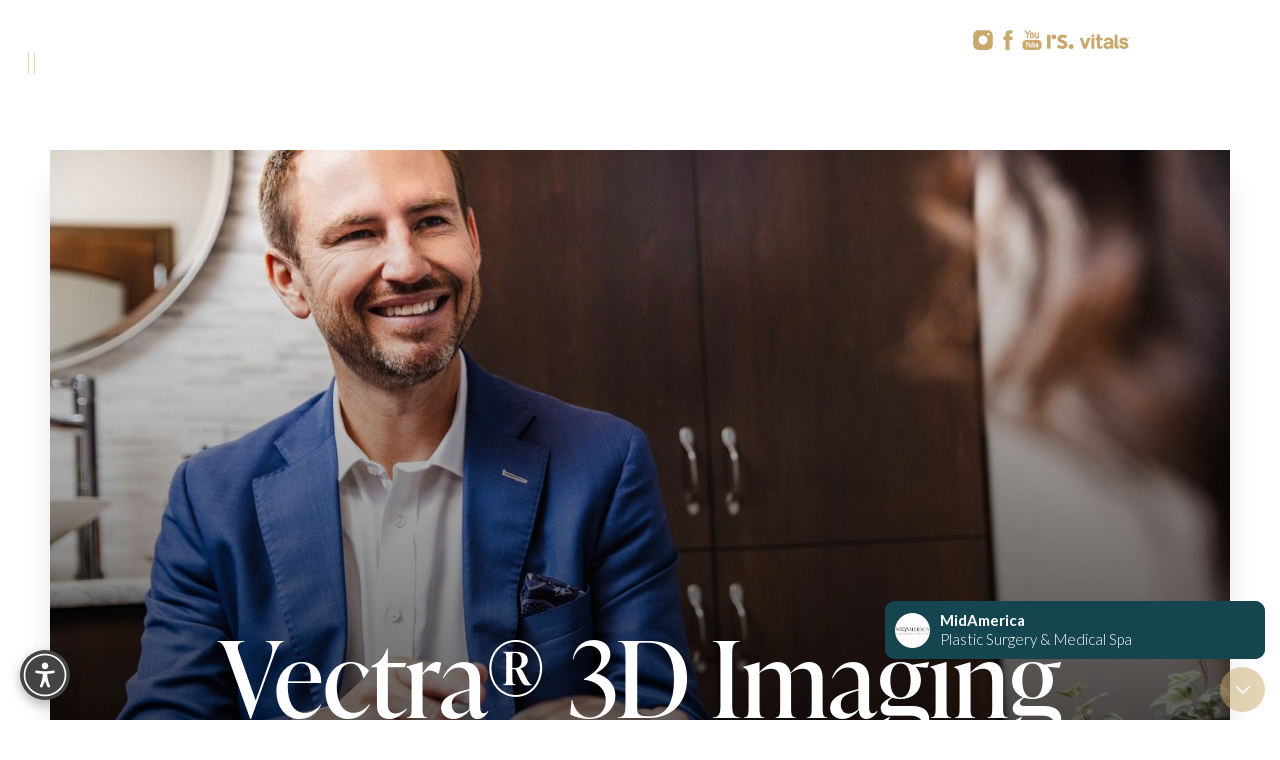

--- FILE ---
content_type: text/css
request_url: https://sitestaffdigital.com/newvsa/index.css
body_size: 16557
content:
:root{--PhoneInput-color--focus:#03b2cb;--PhoneInputInternationalIconPhone-opacity:.8;--PhoneInputInternationalIconGlobe-opacity:.65;--PhoneInputCountrySelect-marginRight:.35em;--PhoneInputCountrySelectArrow-width:.3em;--PhoneInputCountrySelectArrow-marginLeft:var(--PhoneInputCountrySelect-marginRight);--PhoneInputCountrySelectArrow-borderWidth:1px;--PhoneInputCountrySelectArrow-opacity:.45;--PhoneInputCountrySelectArrow-color:currentColor;--PhoneInputCountrySelectArrow-color--focus:var(--PhoneInput-color--focus);--PhoneInputCountrySelectArrow-transform:rotate(45deg);--PhoneInputCountryFlag-aspectRatio:1.5;--PhoneInputCountryFlag-height:1em;--PhoneInputCountryFlag-borderWidth:1px;--PhoneInputCountryFlag-borderColor:#00000080;--PhoneInputCountryFlag-borderColor--focus:var(--PhoneInput-color--focus);--PhoneInputCountryFlag-backgroundColor--loading:#0000001a}.PhoneInput{align-items:center;display:flex}.PhoneInputInput{flex:1;min-width:0}.PhoneInputCountryIcon{width:calc(var(--PhoneInputCountryFlag-height)*var(--PhoneInputCountryFlag-aspectRatio));height:var(--PhoneInputCountryFlag-height)}.PhoneInputCountryIcon--square{width:var(--PhoneInputCountryFlag-height)}.PhoneInputCountryIcon--border{background-color:var(--PhoneInputCountryFlag-backgroundColor--loading);box-shadow:0 0 0 var(--PhoneInputCountryFlag-borderWidth)var(--PhoneInputCountryFlag-borderColor),inset 0 0 0 var(--PhoneInputCountryFlag-borderWidth)var(--PhoneInputCountryFlag-borderColor)}.PhoneInputCountryIconImg{width:100%;height:100%;display:block}.PhoneInputInternationalIconPhone{opacity:var(--PhoneInputInternationalIconPhone-opacity)}.PhoneInputInternationalIconGlobe{opacity:var(--PhoneInputInternationalIconGlobe-opacity)}.PhoneInputCountry{margin-right:var(--PhoneInputCountrySelect-marginRight);align-self:stretch;align-items:center;display:flex;position:relative}.PhoneInputCountrySelect{z-index:1;opacity:0;cursor:pointer;border:0;width:100%;height:100%;position:absolute;top:0;left:0}.PhoneInputCountrySelect[disabled],.PhoneInputCountrySelect[readonly]{cursor:default}.PhoneInputCountrySelectArrow{content:"";width:var(--PhoneInputCountrySelectArrow-width);height:var(--PhoneInputCountrySelectArrow-width);margin-left:var(--PhoneInputCountrySelectArrow-marginLeft);border-style:solid;border-color:var(--PhoneInputCountrySelectArrow-color);border-top-width:0;border-bottom-width:var(--PhoneInputCountrySelectArrow-borderWidth);border-left-width:0;border-right-width:var(--PhoneInputCountrySelectArrow-borderWidth);transform:var(--PhoneInputCountrySelectArrow-transform);opacity:var(--PhoneInputCountrySelectArrow-opacity);display:block}.PhoneInputCountrySelect:focus+.PhoneInputCountryIcon+.PhoneInputCountrySelectArrow{opacity:1;color:var(--PhoneInputCountrySelectArrow-color--focus)}.PhoneInputCountrySelect:focus+.PhoneInputCountryIcon--border{box-shadow:0 0 0 var(--PhoneInputCountryFlag-borderWidth)var(--PhoneInputCountryFlag-borderColor--focus),inset 0 0 0 var(--PhoneInputCountryFlag-borderWidth)var(--PhoneInputCountryFlag-borderColor--focus)}.PhoneInputCountrySelect:focus+.PhoneInputCountryIcon .PhoneInputInternationalIconGlobe{opacity:1;color:var(--PhoneInputCountrySelectArrow-color--focus)}:root{--toastify-color-light:#fff;--toastify-color-dark:#121212;--toastify-color-info:#3498db;--toastify-color-success:#07bc0c;--toastify-color-warning:#f1c40f;--toastify-color-error:#e74c3c;--toastify-color-transparent:#ffffffb3;--toastify-icon-color-info:var(--toastify-color-info);--toastify-icon-color-success:var(--toastify-color-success);--toastify-icon-color-warning:var(--toastify-color-warning);--toastify-icon-color-error:var(--toastify-color-error);--toastify-toast-width:320px;--toastify-toast-offset:16px;--toastify-toast-top:max(var(--toastify-toast-offset),env(safe-area-inset-top));--toastify-toast-right:max(var(--toastify-toast-offset),env(safe-area-inset-right));--toastify-toast-left:max(var(--toastify-toast-offset),env(safe-area-inset-left));--toastify-toast-bottom:max(var(--toastify-toast-offset),env(safe-area-inset-bottom));--toastify-toast-background:#fff;--toastify-toast-min-height:64px;--toastify-toast-max-height:800px;--toastify-toast-bd-radius:6px;--toastify-font-family:sans-serif;--toastify-z-index:9999;--toastify-text-color-light:#757575;--toastify-text-color-dark:#fff;--toastify-text-color-info:#fff;--toastify-text-color-success:#fff;--toastify-text-color-warning:#fff;--toastify-text-color-error:#fff;--toastify-spinner-color:#616161;--toastify-spinner-color-empty-area:#e0e0e0;--toastify-color-progress-light:linear-gradient(to right,#4cd964,#5ac8fa,#007aff,#34aadc,#5856d6,#ff2d55);--toastify-color-progress-dark:#bb86fc;--toastify-color-progress-info:var(--toastify-color-info);--toastify-color-progress-success:var(--toastify-color-success);--toastify-color-progress-warning:var(--toastify-color-warning);--toastify-color-progress-error:var(--toastify-color-error);--toastify-color-progress-bgo:.2}.Toastify__toast-container{z-index:var(--toastify-z-index);-webkit-transform:translate3d(0,0,var(--toastify-z-index));width:var(--toastify-toast-width);box-sizing:border-box;color:#fff;padding:4px;position:fixed}.Toastify__toast-container--top-left{top:var(--toastify-toast-top);left:var(--toastify-toast-left)}.Toastify__toast-container--top-center{top:var(--toastify-toast-top);left:50%;transform:translate(-50%)}.Toastify__toast-container--top-right{top:var(--toastify-toast-top);right:var(--toastify-toast-right)}.Toastify__toast-container--bottom-left{bottom:var(--toastify-toast-bottom);left:var(--toastify-toast-left)}.Toastify__toast-container--bottom-center{bottom:var(--toastify-toast-bottom);left:50%;transform:translate(-50%)}.Toastify__toast-container--bottom-right{bottom:var(--toastify-toast-bottom);right:var(--toastify-toast-right)}@media only screen and (max-width:480px){.Toastify__toast-container{width:100vw;left:env(safe-area-inset-left);margin:0;padding:0}.Toastify__toast-container--top-left,.Toastify__toast-container--top-center,.Toastify__toast-container--top-right{top:env(safe-area-inset-top);transform:translate(0)}.Toastify__toast-container--bottom-left,.Toastify__toast-container--bottom-center,.Toastify__toast-container--bottom-right{bottom:env(safe-area-inset-bottom);transform:translate(0)}.Toastify__toast-container--rtl{right:env(safe-area-inset-right);left:initial}}.Toastify__toast{--y:0;-ms-touch-action:none;touch-action:none;min-height:var(--toastify-toast-min-height);box-sizing:border-box;border-radius:var(--toastify-toast-bd-radius);max-height:var(--toastify-toast-max-height);font-family:var(--toastify-font-family);cursor:default;z-index:0;direction:ltr;justify-content:space-between;margin-bottom:1rem;padding:8px;display:flex;position:relative;overflow:hidden;box-shadow:0 4px 12px #0000001a}.Toastify__toast--stacked{width:100%;transform:translate3d(0,var(--y),0)scale(var(--s));transition:transform .3s;position:absolute}.Toastify__toast--stacked[data-collapsed] .Toastify__toast-body,.Toastify__toast--stacked[data-collapsed] .Toastify__close-button{transition:opacity .1s}.Toastify__toast--stacked[data-collapsed=false]{overflow:visible}.Toastify__toast--stacked[data-collapsed=true]:not(:last-child)>*{opacity:0}.Toastify__toast--stacked:after{content:"";height:calc(var(--g)*1px);position:absolute;bottom:100%;left:0;right:0}.Toastify__toast--stacked[data-pos=top]{top:0}.Toastify__toast--stacked[data-pos=bot]{bottom:0}.Toastify__toast--stacked[data-pos=bot].Toastify__toast--stacked:before{transform-origin:top}.Toastify__toast--stacked[data-pos=top].Toastify__toast--stacked:before{transform-origin:bottom}.Toastify__toast--stacked:before{content:"";z-index:-1;height:100%;position:absolute;bottom:0;left:0;right:0;transform:scaleY(3)}.Toastify__toast--rtl{direction:rtl}.Toastify__toast--close-on-click{cursor:pointer}.Toastify__toast-body{flex:auto;align-items:center;margin:auto 0;padding:6px;display:flex}.Toastify__toast-body>div:last-child{word-break:break-word;flex:1}.Toastify__toast-icon{-webkit-margin-end:10px;flex-shrink:0;width:20px;display:flex}.Toastify__toast-icon:not(:lang(ae),:lang(ar),:lang(arc),:lang(bcc),:lang(bqi),:lang(ckb),:lang(dv),:lang(fa),:lang(glk),:lang(he),:lang(ku),:lang(mzn),:lang(nqo),:lang(pnb),:lang(ps),:lang(sd),:lang(ug),:lang(ur),:lang(yi)){margin-right:10px}.Toastify__toast-icon:-webkit-any(:lang(ae),:lang(ar),:lang(arc),:lang(bcc),:lang(bqi),:lang(ckb),:lang(dv),:lang(fa),:lang(glk),:lang(he),:lang(ku),:lang(mzn),:lang(nqo),:lang(pnb),:lang(ps),:lang(sd),:lang(ug),:lang(ur),:lang(yi)){margin-left:10px}.Toastify__toast-icon:is(:lang(ae),:lang(ar),:lang(arc),:lang(bcc),:lang(bqi),:lang(ckb),:lang(dv),:lang(fa),:lang(glk),:lang(he),:lang(ku),:lang(mzn),:lang(nqo),:lang(pnb),:lang(ps),:lang(sd),:lang(ug),:lang(ur),:lang(yi)){margin-left:10px}.Toastify--animate{animation-duration:.5s;animation-fill-mode:both}.Toastify--animate-icon{animation-duration:.3s;animation-fill-mode:both}@media only screen and (max-width:480px){.Toastify__toast{border-radius:0;margin-bottom:0}}.Toastify__toast-theme--dark{background:var(--toastify-color-dark);color:var(--toastify-text-color-dark)}.Toastify__toast-theme--light,.Toastify__toast-theme--colored.Toastify__toast--default{background:var(--toastify-color-light);color:var(--toastify-text-color-light)}.Toastify__toast-theme--colored.Toastify__toast--info{color:var(--toastify-text-color-info);background:var(--toastify-color-info)}.Toastify__toast-theme--colored.Toastify__toast--success{color:var(--toastify-text-color-success);background:var(--toastify-color-success)}.Toastify__toast-theme--colored.Toastify__toast--warning{color:var(--toastify-text-color-warning);background:var(--toastify-color-warning)}.Toastify__toast-theme--colored.Toastify__toast--error{color:var(--toastify-text-color-error);background:var(--toastify-color-error)}.Toastify__progress-bar-theme--light{background:var(--toastify-color-progress-light)}.Toastify__progress-bar-theme--dark{background:var(--toastify-color-progress-dark)}.Toastify__progress-bar--info{background:var(--toastify-color-progress-info)}.Toastify__progress-bar--success{background:var(--toastify-color-progress-success)}.Toastify__progress-bar--warning{background:var(--toastify-color-progress-warning)}.Toastify__progress-bar--error{background:var(--toastify-color-progress-error)}.Toastify__progress-bar-theme--colored.Toastify__progress-bar--info,.Toastify__progress-bar-theme--colored.Toastify__progress-bar--success,.Toastify__progress-bar-theme--colored.Toastify__progress-bar--warning,.Toastify__progress-bar-theme--colored.Toastify__progress-bar--error{background:var(--toastify-color-transparent)}.Toastify__close-button{color:#fff;cursor:pointer;opacity:.7;z-index:1;background:0 0;border:none;outline:none;align-self:flex-start;padding:0;transition:all .3s}.Toastify__close-button--light{color:#000;opacity:.3}.Toastify__close-button>svg{fill:currentColor;width:14px;height:16px}.Toastify__close-button:hover,.Toastify__close-button:focus{opacity:1}@keyframes Toastify__trackProgress{0%{transform:scaleX(1)}to{transform:scaleX(0)}}.Toastify__progress-bar{width:100%;height:100%;z-index:var(--toastify-z-index);opacity:.7;transform-origin:0;border-bottom-left-radius:var(--toastify-toast-bd-radius);position:absolute;bottom:0;left:0}.Toastify__progress-bar--animated{animation:linear forwards Toastify__trackProgress}.Toastify__progress-bar--controlled{transition:transform .2s}.Toastify__progress-bar--rtl{right:0;left:initial;transform-origin:100%;border-bottom-left-radius:initial;border-bottom-right-radius:var(--toastify-toast-bd-radius)}.Toastify__progress-bar--wrp{border-bottom-left-radius:var(--toastify-toast-bd-radius);width:100%;height:5px;position:absolute;bottom:0;left:0}.Toastify__progress-bar--wrp[data-hidden=true]{opacity:0}.Toastify__progress-bar--bg{opacity:var(--toastify-color-progress-bgo);width:100%;height:100%}.Toastify__spinner{box-sizing:border-box;border:2px solid;border-color:var(--toastify-spinner-color-empty-area);border-right-color:var(--toastify-spinner-color);border-radius:100%;width:20px;height:20px;animation:.65s linear infinite Toastify__spin}@keyframes Toastify__bounceInRight{0%,60%,75%,90%,to{animation-timing-function:cubic-bezier(.215,.61,.355,1)}0%{opacity:0;transform:translate(3000px)}60%{opacity:1;transform:translate(-25px)}75%{transform:translate(10px)}90%{transform:translate(-5px)}to{transform:none}}@keyframes Toastify__bounceOutRight{20%{opacity:1;transform:translate3d(-20px,var(--y),0)}to{opacity:0;transform:translate3d(2000px,var(--y),0)}}@keyframes Toastify__bounceInLeft{0%,60%,75%,90%,to{animation-timing-function:cubic-bezier(.215,.61,.355,1)}0%{opacity:0;transform:translate(-3000px)}60%{opacity:1;transform:translate(25px)}75%{transform:translate(-10px)}90%{transform:translate(5px)}to{transform:none}}@keyframes Toastify__bounceOutLeft{20%{opacity:1;transform:translate3d(20px,var(--y),0)}to{opacity:0;transform:translate3d(-2000px,var(--y),0)}}@keyframes Toastify__bounceInUp{0%,60%,75%,90%,to{animation-timing-function:cubic-bezier(.215,.61,.355,1)}0%{opacity:0;transform:translateY(3000px)}60%{opacity:1;transform:translateY(-20px)}75%{transform:translateY(10px)}90%{transform:translateY(-5px)}to{transform:translate(0,0)}}@keyframes Toastify__bounceOutUp{20%{transform:translate3d(0,calc(var(--y) - 10px),0)}40%,45%{opacity:1;transform:translate3d(0,calc(var(--y) + 20px),0)}to{opacity:0;transform:translateY(-2000px)}}@keyframes Toastify__bounceInDown{0%,60%,75%,90%,to{animation-timing-function:cubic-bezier(.215,.61,.355,1)}0%{opacity:0;transform:translateY(-3000px)}60%{opacity:1;transform:translateY(25px)}75%{transform:translateY(-10px)}90%{transform:translateY(5px)}to{transform:none}}@keyframes Toastify__bounceOutDown{20%{transform:translate3d(0,calc(var(--y) - 10px),0)}40%,45%{opacity:1;transform:translate3d(0,calc(var(--y) + 20px),0)}to{opacity:0;transform:translateY(2000px)}}.Toastify__bounce-enter--top-left,.Toastify__bounce-enter--bottom-left{animation-name:Toastify__bounceInLeft}.Toastify__bounce-enter--top-right,.Toastify__bounce-enter--bottom-right{animation-name:Toastify__bounceInRight}.Toastify__bounce-enter--top-center{animation-name:Toastify__bounceInDown}.Toastify__bounce-enter--bottom-center{animation-name:Toastify__bounceInUp}.Toastify__bounce-exit--top-left,.Toastify__bounce-exit--bottom-left{animation-name:Toastify__bounceOutLeft}.Toastify__bounce-exit--top-right,.Toastify__bounce-exit--bottom-right{animation-name:Toastify__bounceOutRight}.Toastify__bounce-exit--top-center{animation-name:Toastify__bounceOutUp}.Toastify__bounce-exit--bottom-center{animation-name:Toastify__bounceOutDown}@keyframes Toastify__zoomIn{0%{opacity:0;transform:scale3d(.3,.3,.3)}50%{opacity:1}}@keyframes Toastify__zoomOut{0%{opacity:1}50%{opacity:0;transform:translate3d(0,var(--y),0)scale3d(.3,.3,.3)}to{opacity:0}}.Toastify__zoom-enter{animation-name:Toastify__zoomIn}.Toastify__zoom-exit{animation-name:Toastify__zoomOut}@keyframes Toastify__flipIn{0%{opacity:0;animation-timing-function:ease-in;transform:perspective(400px)rotateX(90deg)}40%{animation-timing-function:ease-in;transform:perspective(400px)rotateX(-20deg)}60%{opacity:1;transform:perspective(400px)rotateX(10deg)}80%{transform:perspective(400px)rotateX(-5deg)}to{transform:perspective(400px)}}@keyframes Toastify__flipOut{0%{transform:translate3d(0,var(--y),0)perspective(400px)}30%{transform:translate3d(0,var(--y),0)perspective(400px)rotate3d(1,0,0,-20deg);opacity:1}to{transform:translate3d(0,var(--y),0)perspective(400px)rotate3d(1,0,0,90deg);opacity:0}}.Toastify__flip-enter{animation-name:Toastify__flipIn}.Toastify__flip-exit{animation-name:Toastify__flipOut}@keyframes Toastify__slideInRight{0%{visibility:visible;transform:translate(110%)}to{transform:translate3d(0,var(--y),0)}}@keyframes Toastify__slideInLeft{0%{visibility:visible;transform:translate(-110%)}to{transform:translate3d(0,var(--y),0)}}@keyframes Toastify__slideInUp{0%{visibility:visible;transform:translateY(110%)}to{transform:translate3d(0,var(--y),0)}}@keyframes Toastify__slideInDown{0%{visibility:visible;transform:translateY(-110%)}to{transform:translate3d(0,var(--y),0)}}@keyframes Toastify__slideOutRight{0%{transform:translate3d(0,var(--y),0)}to{visibility:hidden;transform:translate3d(110%,var(--y),0)}}@keyframes Toastify__slideOutLeft{0%{transform:translate3d(0,var(--y),0)}to{visibility:hidden;transform:translate3d(-110%,var(--y),0)}}@keyframes Toastify__slideOutDown{0%{transform:translate3d(0,var(--y),0)}to{visibility:hidden;transform:translateY(500px)}}@keyframes Toastify__slideOutUp{0%{transform:translate3d(0,var(--y),0)}to{visibility:hidden;transform:translateY(-500px)}}.Toastify__slide-enter--top-left,.Toastify__slide-enter--bottom-left{animation-name:Toastify__slideInLeft}.Toastify__slide-enter--top-right,.Toastify__slide-enter--bottom-right{animation-name:Toastify__slideInRight}.Toastify__slide-enter--top-center{animation-name:Toastify__slideInDown}.Toastify__slide-enter--bottom-center{animation-name:Toastify__slideInUp}.Toastify__slide-exit--top-left,.Toastify__slide-exit--bottom-left{animation-name:Toastify__slideOutLeft;animation-duration:.3s;animation-timing-function:ease-in}.Toastify__slide-exit--top-right,.Toastify__slide-exit--bottom-right{animation-name:Toastify__slideOutRight;animation-duration:.3s;animation-timing-function:ease-in}.Toastify__slide-exit--top-center{animation-name:Toastify__slideOutUp;animation-duration:.3s;animation-timing-function:ease-in}.Toastify__slide-exit--bottom-center{animation-name:Toastify__slideOutDown;animation-duration:.3s;animation-timing-function:ease-in}@keyframes Toastify__spin{0%{transform:rotate(0)}to{transform:rotate(360deg)}}html{font-size:62.5%}*,:after,:before{box-sizing:border-box}body{margin:0;padding:0 10px;font-family:Poppins,sans-serif;font-weight:400;overflow:hidden}body.default_layout_frame_body{padding-left:0;padding-right:0;font-family:Lato,sans-serif!important}body textarea{font-family:Poppins,sans-serif}body.default_layout_frame_body textarea{font-family:Lato,sans-serif!important}@media (max-device-width:767px){body{padding:0}}.chat-container{background:var(--color-white);width:100%;height:calc(100vh - 60px);overflow:hidden;box-shadow:0 0 8px #0000001f,0 1px 5px #0000003d}.default_layout_frame .chat-container{box-shadow:0 0 8px #0000001f,0 1px 5px #0000003d}.chat-container.vsa-container-hide{height:0;overflow:hidden}.chat-container.default-container-hide{border:none;border-radius:1rem;overflow:hidden}.chat-container.vsa-container-show{border-radius:2rem;transition:all .3s ease-in-out;overflow:auto}.chat-container.vsa-container-show.vsa-showChatBox-other-button{border:2px solid var(--color-primary);border-radius:20px;animation-name:blinking;animation-duration:1s;animation-iteration-count:2}@keyframes blinking{50%{border:2px solid var(--color-secondary)}}.chat-container.vsa-container-show.new_design.new-design-second-step-chat-container{height:calc(100vh - 70px)}.chat-container.vsa-container-show.new_design{box-shadow:none;background-color:var(--color-secondary);padding:7px;transition:height .5s linear}.chat-container.vsa-container-show.new_design.new-design-first-step-chat-container{height:auto;padding:0}.chat-container.vsa-container-show .chat-container-inner{transform-origin:100% 100%;pointer-events:all;flex-direction:column;height:100%;transition:width .2s,height .2s,max-height .2s,transform .3s cubic-bezier(0,1.2,1,1),opacity 83ms ease-out;display:flex}.chat-container:not(.vsa-container-show) .chat-container-inner{transform-origin:100% 100%;opacity:0;pointer-events:none;transition:width .2s,height .2s,max-height .2s,transform .3s cubic-bezier(0,1.2,1,1),opacity 83ms ease-out;transform:scale(0)}.chat-container.new_design:not(.vsa-container-show) .chat-container-inner{opacity:1;pointer-events:all;transform:scale(1)}button{cursor:pointer}.chat-body{background-color:var(--color-white);padding:1.5rem}.row{flex-wrap:wrap;margin-left:-15px;margin-right:-15px;display:flex}.row>*{width:100%;max-width:100%;min-height:1px;padding-left:15px;padding-right:15px;position:relative}.col-12{flex:0 0 100%;max-width:100%}.p-0{padding:0!important}.pt_0{padding-top:0!important}.pt_30{padding-top:30px!important}.px_0{padding-left:0!important;padding-right:0!important}.m_l_0{margin-left:0!important}.col-6{flex:none;width:50%}.w_100{width:100%}.m_b_0{margin-bottom:0!important}.m_x_auto{margin-left:auto!important;margin-right:auto!important}ul,li{margin:0;padding:0;list-style:none}@media (min-width:992px){.col-lg-2{flex:none;width:16.6667%}}.d-flex{display:flex}.align-items-center{align-items:center}.align_items_end{align-items:end}.flex-wrap{flex-wrap:wrap}.justify-content-between{justify-content:space-between}@media screen and (min-device-width:768px){.col-md-6{flex:0 0 50%;max-width:50%}.col-md-4{flex:none;max-width:33.3333%}.col-md-3{flex:none;max-width:25%}}button.bubble-button{background:var(--color-primary);cursor:pointer;border:none;border-radius:50%;justify-content:center;align-items:center;width:50px;height:50px;display:flex;position:absolute;bottom:0;right:0}.chat-container.chat-container-left-alignment button.bubble-button{left:0;right:auto}button.bubble-button.disable{pointer-events:none;opacity:0;visibility:hidden}.PhoneInput{color:#707070;width:100%;line-height:inherit;background-color:#fff;border:1px solid #d2d2d2;border-radius:6px;margin:0;padding:1.1rem 1rem}.PhoneInput .PhoneInputInput{border:none}.PhoneInput .PhoneInputInput:focus{outline:none!important}.chat-container.vsa-container-show{scrollbar-width:thin}.child-bot-navigate-btn-sec{background-color:var(--color-white);z-index:999;border-radius:10px;justify-content:space-between;min-width:60px;display:flex;position:absolute;top:0;right:15px;box-shadow:0 0 50px #523f6926}.chat-container .child-bot-navigate-btn-sec button{background-color:#0000;border:none;padding:8px;line-height:.5}.chat-container .child-bot-navigate-btn-sec button:first-child{border-right:1px solid #f1f1f1}@media screen and (max-height:500px) and (min-width:768px){.chat-container.vsa-container-show .bubble-button{display:none!important}.chat-container.vsa-container-show{border-radius:0;height:100vh!important}}@media screen and (min-device-height:501px) and (max-device-height:879px){.chat-container.vsa-container-show{border-radius:1.2rem;height:calc(100vh - 55px)}button.bubble-button{width:45px;height:45px}}@media only screen and (max-device-width:767px){.chat-container.vsa-container-show{background-color:#0000;height:100vh}.chat-container.vsa-container-show.chat-panel-page{height:100vh}.chat-container.vsa-container-show{background-color:var(--color-white);border-radius:0}.chat-container.vsa-container-show .bubble-button{display:none!important}.row{margin-left:-8px;margin-right:-8px}}.chat-container.new-design-first-step-chat-container.vsa-container-show{border:none;border-radius:1rem;width:100%;margin-left:auto;animation-name:defaultLayoutWidth;animation-duration:.5s;animation-timing-function:linear;overflow:hidden}.chat-container.new-design-first-step-chat-container.chat-container-left-alignment.vsa-container-show{margin-left:0}@keyframes defaultLayoutWidth{0%{width:50px}to{width:100%}}.new-design-second-step-chat-container.chat-container.vsa-container-show{border:none;border-radius:1rem;overflow:hidden}.strip-second-step-loader{background-color:var(--color-white);border-radius:8px;justify-content:center;align-items:center;width:100%;height:calc(100vh - 100px);padding:20px;display:flex}.strip-second-step-loader span>span{background-color:var(--color-secondary)!important;width:25px!important;height:25px!important;animation:.7s linear infinite both beat!important}.strip-second-step-loader span>span:nth-child(2){animation:.7s linear .35s infinite both beat!important}.strip-second-step-loader span>span:nth-child(3){animation:.7s linear infinite both beat!important}@keyframes beat{50%{opacity:.2;transform:scale(.75)}to{opacity:1;transform:scale(1)}}.chat-panel-head{background:var(--color-secondary);grid-column-gap:10px;align-items:center;padding:1.8rem 1.5rem;display:flex}.chat-panel-head button{background:0 0;border:none;padding:0;line-height:0;display:block}.chat-panel-head .center .h5{color:var(--color-text-on-secondary);-webkit-line-clamp:1;text-overflow:ellipsis;-webkit-box-orient:vertical;margin:0;font-size:1.7rem;font-weight:500;line-height:1.3;display:-webkit-box;overflow:hidden}.chat-panel-head .center span{color:var(--color-text-on-secondary);-webkit-line-clamp:1;text-overflow:ellipsis;-webkit-box-orient:vertical;font-size:12px;display:-webkit-box;overflow:hidden}.chat-panel-head .d-none{display:none}.chat-panel-head .right{margin-left:auto}@media screen and (min-device-height:500px) and (max-device-height:879px){.chat-panel-head{padding:1.5rem}.chat-panel-head .center .h5{font-size:1.5rem}}@media screen and (max-device-width:767px){.chat-panel-head{padding:1.5rem}.chat-panel-head .center .h5{font-size:1.5rem}}.chat-body.chat-conversation-body{scrollbar-width:thin;scroll-behavior:smooth;height:100%;padding:1.5rem;transition:all .3s ease-in-out;position:relative;overflow:auto}.chat-bubble-wrapper .chat-bubble-inner{flex-direction:column;transition:all .3s ease-in-out;display:flex}.chat-bubble-wrapper .chat-bubble-item{text-align:left;flex-direction:column;width:calc(100% - 45px);display:flex;position:relative}.chat-bubble-wrapper .chat-bubble-item:after{content:"";clear:both}.chat-bubble-wrapper .chat-bubble-item+.chat-bubble-item{margin-top:20px}.chat-bubble-wrapper .chat-bubble-item.chat-bubble-bot-button .bot-btn-option{border-radius:6px;transition:all .3s ease-in-out}.chat-bubble-wrapper .chat-bubble-item.chat-bubble-bot-button .bot-btn-option:hover{background:var(--color-secondary)!important;color:var(--color-text-on-secondary)!important}.chat-bubble-wrapper .chat-bubble-item.chat-bubble-bot{padding-left:30px}.chat-bubble-wrapper .chat-bubble-item.chat-bubble-bot.chat-bubble-bot-button .bot-btn-option{background:var(--color-white);color:#515151;border:1px solid #ccc;padding:7px 9px;font-size:11px}.chat-bubble-wrapper .chat-bubble-item.chat-bubble-bot .chat-bubble-box{color:var(--color-black);background-color:#f2f2f2}.chat-bubble-wrapper .chat-bubble-item:after{clear:both}.chat-bubble-wrapper .chat-bubble-item:before{content:" ";display:table}.chat-bubble-wrapper .chat-bubble-item.chat-bubble-user{margin:20px 0 0 auto}.chat-bubble-wrapper .chat-bubble-item.chat-bubble-user.chat-bubble-bot-button{justify-content:center;align-items:center;width:100%;margin:20px 0 0}.chat-bubble-wrapper .chat-bubble-item.chat-bubble-user.chat-bubble-bot-button .chat-bubble-bot-button-inner{flex-wrap:wrap;align-items:center;gap:5px;display:flex}.chat-bubble-wrapper .chat-bubble-item.chat-bubble-bot.chat-bubble-bot-button .chat-bubble-bot-button-inner{flex-wrap:wrap;gap:3px;display:flex}.chat-bubble-wrapper .chat-bubble-item.chat-bubble-user+.chat-bubble-user{margin-top:10px}.chat-bubble-wrapper .chat-bubble-item.chat-bubble-user .cbi-block{text-align:right}.chat-bubble-wrapper .chat-bubble-item.chat-bubble-user .chat-bubble-box{background-color:var(--color-secondary);color:var(--color-white);text-align:left}.chat-bubble-wrapper .chat-bubble-item.chat-bubble-user .chat-bubble-box a{color:var(--color-white)}.chat-bubble-wrapper .chat-bubble-item .bubble-logo{position:absolute;bottom:15px;left:0}.chat-bubble-wrapper .chat-bubble-item .bubble-logo img{object-fit:cover;border-radius:6px;width:24px;height:24px}.chat-bubble-wrapper .chat-bubble-item .chat-bubble-box{border-radius:10px;padding:1rem 1.2rem;font-size:12px;display:inline-block}.chat-bubble-wrapper .chat-bubble-item .chat-bubble-box p{margin:0;line-height:1.7}.chat-bubble-wrapper .chat-bubble-item .bot-time{margin-top:4px;font-size:10px;font-style:italic}.chat-bubble-wrapper .chat-bubble-item.chat-bubble-waiting .bubble-logo{bottom:0}.chat-bubble-wrapper .chat-bubble-item.chat-bubble-waiting .chat-bubble-box{background-color:#0000;padding:1rem 6px}.chat-footer{border-top:2px solid #f9f9f9;padding:1.8rem 2.9rem}.chat-footer .chat-input{grid-column-gap:10px;display:flex}.chat-footer .chat-inpput{color:#1a1a1a;resize:none;white-space:pre-wrap;overflow-wrap:break-word;background-color:#fff;border:none;flex:1;font-size:14px;font-weight:400;line-height:1.33;transition:background-color .2s,box-shadow .2s;display:block;overflow:hidden;outline:none!important}.chat-bubble-wrapper .chat-footer .chat-inpput:focus{outline:none!important}.chat-footer .vsa-composer-buttons .chat-send-btn{cursor:pointer;opacity:.8;background:0 0;border:none;padding:0 6px;transition:opacity .2s;position:relative}.chat-bubble-wrapper .chat-footer .vsa-composer-buttons .chat-send-btn:hover{opacity:1}@media screen and (min-device-height:500px) and (max-device-height:879px){.chat-bubble-wrapper .chat-bubble-item .chat-bubble-box{border-radius:.5rem!important;padding:.7rem 1rem!important}.chat-bubble-wrapper .chat-footer{border-radius:0 0 1rem 1rem}}@media only screen and (max-device-width:767px){.chat-bubble-wrapper .chat-bubble-item .chat-bubble-box{border-radius:.5rem!important;padding:.7rem 1rem!important}.chat-bubble-wrapper .chat-footer{border-radius:0}}.show_connect_with_operator_name{color:#0000;z-index:5;background:linear-gradient(90deg,#e87337,#c44607);-webkit-background-clip:text;background-clip:text;font-size:14px;animation:1.5s linear infinite blinker;position:fixed;bottom:124px}.show_connect_with_operator_name.d-none{display:none}@keyframes blinker{50%{opacity:0}}@keyframes react-loading-skeleton{to{transform:translate(100%)}}.react-loading-skeleton{--base-color:#ebebeb;--highlight-color:#f5f5f5;--animation-duration:1.5s;--animation-direction:normal;--pseudo-element-display:block;background-color:var(--base-color);-webkit-user-select:none;user-select:none;border-radius:.25rem;width:100%;line-height:1;display:inline-flex;position:relative;overflow:hidden}.react-loading-skeleton:after{content:" ";display:var(--pseudo-element-display);background-repeat:no-repeat;background-image:var(--custom-highlight-background,linear-gradient(90deg,var(--base-color)0%,var(--highlight-color)50%,var(--base-color)100%));height:100%;animation-name:react-loading-skeleton;animation-direction:var(--animation-direction);animation-duration:var(--animation-duration);animation-timing-function:ease-in-out;animation-iteration-count:infinite;position:absolute;top:0;left:0;right:0;transform:translate(-100%)}@media (prefers-reduced-motion){.react-loading-skeleton{--pseudo-element-display:none}}.chat-form-block .cfb-group .radio-container label{width:50%}.chat-bubble-bot-button-inner .bot-btn-option{background:var(--color-primary)!important;color:var(--color-primary-btn-font)!important;border:none!important;padding:11px 13px!important;display:block!important}.chat-bubble-bot .chat-bubble-bot-button-inner .bot-btn-option{padding:10px 14px!important}.location-button{border-radius:6px;transition:all .3s ease-in-out;background:var(--color-primary)!important;color:var(--color-primary-btn-font)!important;border:none!important;margin:0 3px 3px 0!important;padding:12px 20px!important;display:block!important}.location-button span{word-break:break-all}@media screen and (min-device-height:500px) and (max-device-height:879px){.chat-bubble-bot-button-inner .bot-btn-option{border-radius:.4rem!important;padding:7px 10px!important}}@media (max-device-height:767px){.chat-bubble-bot-button-inner .bot-btn-option{border-radius:.4rem!important;padding:7px 10px!important}}.loading-wave{justify-content:center;align-items:flex-end;width:300px;height:100px;display:flex}.loading-bar{background-color:var(--color-secondary);border-radius:5px;margin:0 5px}.loading-bar.large{width:40px;height:20px;animation:1s ease-in-out infinite loading-wave-animation-large}.loading-bar.small{width:20px;height:10px;animation:1s ease-in-out infinite loading-wave-animation-small}.loading-bar:nth-child(2){animation-delay:.1s}.loading-bar:nth-child(3){animation-delay:.2s}.loading-bar:nth-child(4){animation-delay:.3s}.loading{border:2px solid var(--color-white);border-right-color:#0000;border-radius:22px;width:0;height:0;margin-left:5px;padding:5px;-webkit-animation:1s linear infinite rotate;display:inline-block}@-webkit-keyframes rotate{to{-webkit-transform:rotate(360deg)}}@keyframes loading-wave-animation-large{0%{height:20px}50%{height:80px}to{height:20px}}@keyframes loading-wave-animation-small{0%{height:20px}50%{height:60px}to{height:20px}}@media only screen and (max-device-width:767px){.loading-bar.large{border-radius:3px;width:20px;height:10px}@keyframes loading-wave-animation-large{0%{height:10px}50%{height:50px}to{height:10px}}}.react-datepicker__navigation-icon:before,.react-datepicker__year-read-view--down-arrow,.react-datepicker__month-read-view--down-arrow,.react-datepicker__month-year-read-view--down-arrow{content:"";border:3px solid #ccc;border-width:3px 3px 0 0;width:9px;height:9px;display:block;position:absolute;top:6px}.react-datepicker-wrapper{border:0;padding:0;display:inline-block}.react-datepicker{color:#000;font-family:Helvetica Neue,helvetica,arial,sans-serif;font-size:.8rem;line-height:initial;background-color:#fff;border:1px solid #aeaeae;border-radius:.3rem;display:inline-block;position:relative}.react-datepicker--time-only .react-datepicker__time-container{border-left:0}.react-datepicker--time-only .react-datepicker__time,.react-datepicker--time-only .react-datepicker__time-box{border-bottom-right-radius:.3rem;border-bottom-left-radius:.3rem}.react-datepicker-popper{z-index:1;line-height:0}.react-datepicker-popper .react-datepicker__triangle{stroke:#aeaeae}.react-datepicker-popper[data-placement^=top] .react-datepicker__triangle{fill:#fff;color:#fff}.react-datepicker__header{text-align:center;background-color:#f0f0f0;border-bottom:1px solid #aeaeae;border-top-left-radius:.3rem;padding:8px 0;position:relative}.react-datepicker__header--time{padding-bottom:8px;padding-left:5px;padding-right:5px}.react-datepicker__header--time:not(.react-datepicker__header--time--only){border-top-left-radius:0}.react-datepicker__header:not(.react-datepicker__header--has-time-select){border-top-right-radius:.3rem}.react-datepicker__year-dropdown-container--select,.react-datepicker__month-dropdown-container--select,.react-datepicker__month-year-dropdown-container--select,.react-datepicker__year-dropdown-container--scroll,.react-datepicker__month-dropdown-container--scroll,.react-datepicker__month-year-dropdown-container--scroll{margin:0 15px;display:inline-block}.react-datepicker__current-month,.react-datepicker-time__header,.react-datepicker-year-header{color:#000;margin-top:0;font-size:.944rem;font-weight:700}h2.react-datepicker__current-month{margin:0;padding:0}.react-datepicker-time__header{text-overflow:ellipsis;white-space:nowrap;overflow:hidden}.react-datepicker__navigation{text-align:center;cursor:pointer;z-index:1;text-indent:-999em;background:0 0;border:none;justify-content:center;align-items:center;width:32px;height:32px;padding:0;display:flex;position:absolute;top:2px;overflow:hidden}.react-datepicker__navigation--previous{left:2px}.react-datepicker__navigation--next{right:2px}.react-datepicker__navigation--next--with-time:not(.react-datepicker__navigation--next--with-today-button){right:85px}.react-datepicker__navigation--years{margin-left:auto;margin-right:auto;display:block;position:relative;top:0}.react-datepicker__navigation--years-previous{top:4px}.react-datepicker__navigation--years-upcoming{top:-4px}.react-datepicker__navigation-icon{width:0;font-size:20px;position:relative;top:-1px}.react-datepicker__navigation-icon--next{left:-2px}.react-datepicker__navigation-icon--next:before{left:-7px;transform:rotate(45deg)}.react-datepicker__navigation-icon--previous{right:-2px}.react-datepicker__navigation-icon--previous:before{right:-7px;transform:rotate(225deg)}.react-datepicker__month-container{float:left}.react-datepicker__year{text-align:center;margin:.4rem}.react-datepicker__year-wrapper{flex-wrap:wrap;max-width:180px;display:flex}.react-datepicker__year .react-datepicker__year-text{width:4rem;margin:2px;display:inline-block}.react-datepicker__month{text-align:center;margin:.4rem}.react-datepicker__month .react-datepicker__month-text,.react-datepicker__month .react-datepicker__quarter-text{width:4rem;margin:2px;display:inline-block}.react-datepicker__input-time-container{clear:both;float:left;text-align:left;width:100%;margin:5px 0 10px 15px}.react-datepicker__input-time-container .react-datepicker-time__caption,.react-datepicker__input-time-container .react-datepicker-time__input-container{display:inline-block}.react-datepicker__input-time-container .react-datepicker-time__input-container .react-datepicker-time__input{margin-left:10px;display:inline-block}.react-datepicker__input-time-container .react-datepicker-time__input-container .react-datepicker-time__input input{width:auto}.react-datepicker__input-time-container .react-datepicker-time__input-container .react-datepicker-time__input input[type=time]::-webkit-inner-spin-button{-webkit-appearance:none;margin:0}.react-datepicker__input-time-container .react-datepicker-time__input-container .react-datepicker-time__input input[type=time]::-webkit-outer-spin-button{-webkit-appearance:none;margin:0}.react-datepicker__input-time-container .react-datepicker-time__input-container .react-datepicker-time__input input[type=time]{-moz-appearance:textfield}.react-datepicker__input-time-container .react-datepicker-time__input-container .react-datepicker-time__delimiter{margin-left:5px;display:inline-block}.react-datepicker__time-container{float:right;border-left:1px solid #aeaeae;width:85px}.react-datepicker__time-container--with-today-button{border:1px solid #aeaeae;border-radius:.3rem;display:inline;position:absolute;top:0;right:-87px}.react-datepicker__time-container .react-datepicker__time{background:#fff;border-bottom-right-radius:.3rem;position:relative}.react-datepicker__time-container .react-datepicker__time .react-datepicker__time-box{text-align:center;border-bottom-right-radius:.3rem;width:85px;margin:0 auto;overflow-x:hidden}.react-datepicker__time-container .react-datepicker__time .react-datepicker__time-box ul.react-datepicker__time-list{box-sizing:content-box;width:100%;height:calc(195px + .85rem);margin:0;padding-left:0;padding-right:0;list-style:none;overflow-y:scroll}.react-datepicker__time-container .react-datepicker__time .react-datepicker__time-box ul.react-datepicker__time-list li.react-datepicker__time-list-item{white-space:nowrap;height:30px;padding:5px 10px}.react-datepicker__time-container .react-datepicker__time .react-datepicker__time-box ul.react-datepicker__time-list li.react-datepicker__time-list-item:hover{cursor:pointer;background-color:#f0f0f0}.react-datepicker__time-container .react-datepicker__time .react-datepicker__time-box ul.react-datepicker__time-list li.react-datepicker__time-list-item--selected{color:#fff;background-color:#216ba5;font-weight:700}.react-datepicker__time-container .react-datepicker__time .react-datepicker__time-box ul.react-datepicker__time-list li.react-datepicker__time-list-item--selected:hover{background-color:#216ba5}.react-datepicker__time-container .react-datepicker__time .react-datepicker__time-box ul.react-datepicker__time-list li.react-datepicker__time-list-item--disabled{color:#ccc}.react-datepicker__time-container .react-datepicker__time .react-datepicker__time-box ul.react-datepicker__time-list li.react-datepicker__time-list-item--disabled:hover{cursor:default;background-color:#0000}.react-datepicker__week-number{color:#ccc;text-align:center;width:1.7rem;margin:.166rem;line-height:1.7rem;display:inline-block}.react-datepicker__week-number.react-datepicker__week-number--clickable{cursor:pointer}.react-datepicker__week-number.react-datepicker__week-number--clickable:not(.react-datepicker__week-number--selected):hover{background-color:#f0f0f0;border-radius:.3rem}.react-datepicker__week-number--selected{color:#fff;background-color:#216ba5;border-radius:.3rem}.react-datepicker__week-number--selected:hover{background-color:#1d5d90}.react-datepicker__day-names{white-space:nowrap;margin-bottom:-8px}.react-datepicker__week{white-space:nowrap}.react-datepicker__day-name,.react-datepicker__day,.react-datepicker__time-name{color:#000;text-align:center;width:1.7rem;margin:.166rem;line-height:1.7rem;display:inline-block}.react-datepicker__day,.react-datepicker__month-text,.react-datepicker__quarter-text,.react-datepicker__year-text{cursor:pointer}.react-datepicker__day:not([aria-disabled=true]):hover,.react-datepicker__month-text:not([aria-disabled=true]):hover,.react-datepicker__quarter-text:not([aria-disabled=true]):hover,.react-datepicker__year-text:not([aria-disabled=true]):hover{background-color:#f0f0f0;border-radius:.3rem}.react-datepicker__day--today,.react-datepicker__month-text--today,.react-datepicker__quarter-text--today,.react-datepicker__year-text--today{font-weight:700}.react-datepicker__day--highlighted,.react-datepicker__month-text--highlighted,.react-datepicker__quarter-text--highlighted,.react-datepicker__year-text--highlighted{color:#fff;background-color:#3dcc4a;border-radius:.3rem}.react-datepicker__day--highlighted:not([aria-disabled=true]):hover,.react-datepicker__month-text--highlighted:not([aria-disabled=true]):hover,.react-datepicker__quarter-text--highlighted:not([aria-disabled=true]):hover,.react-datepicker__year-text--highlighted:not([aria-disabled=true]):hover{background-color:#32be3f}.react-datepicker__day--highlighted-custom-1,.react-datepicker__month-text--highlighted-custom-1,.react-datepicker__quarter-text--highlighted-custom-1,.react-datepicker__year-text--highlighted-custom-1{color:#f0f}.react-datepicker__day--highlighted-custom-2,.react-datepicker__month-text--highlighted-custom-2,.react-datepicker__quarter-text--highlighted-custom-2,.react-datepicker__year-text--highlighted-custom-2{color:green}.react-datepicker__day--holidays,.react-datepicker__month-text--holidays,.react-datepicker__quarter-text--holidays,.react-datepicker__year-text--holidays{color:#fff;background-color:#ff6803;border-radius:.3rem;position:relative}.react-datepicker__day--holidays .overlay,.react-datepicker__month-text--holidays .overlay,.react-datepicker__quarter-text--holidays .overlay,.react-datepicker__year-text--holidays .overlay{color:#fff;white-space:nowrap;visibility:hidden;opacity:0;background-color:#333;border-radius:4px;padding:4px;transition:visibility,opacity .3s ease-in-out;position:absolute;bottom:100%;left:50%;transform:translate(-50%)}.react-datepicker__day--holidays:not([aria-disabled=true]):hover,.react-datepicker__month-text--holidays:not([aria-disabled=true]):hover,.react-datepicker__quarter-text--holidays:not([aria-disabled=true]):hover,.react-datepicker__year-text--holidays:not([aria-disabled=true]):hover{background-color:#cf5300}.react-datepicker__day--holidays:hover .overlay,.react-datepicker__month-text--holidays:hover .overlay,.react-datepicker__quarter-text--holidays:hover .overlay,.react-datepicker__year-text--holidays:hover .overlay{visibility:visible;opacity:1}.react-datepicker__day--selected,.react-datepicker__day--in-selecting-range,.react-datepicker__day--in-range,.react-datepicker__month-text--selected,.react-datepicker__month-text--in-selecting-range,.react-datepicker__month-text--in-range,.react-datepicker__quarter-text--selected,.react-datepicker__quarter-text--in-selecting-range,.react-datepicker__quarter-text--in-range,.react-datepicker__year-text--selected,.react-datepicker__year-text--in-selecting-range,.react-datepicker__year-text--in-range{color:#fff;background-color:#216ba5;border-radius:.3rem}.react-datepicker__day--selected:not([aria-disabled=true]):hover,.react-datepicker__day--in-selecting-range:not([aria-disabled=true]):hover,.react-datepicker__day--in-range:not([aria-disabled=true]):hover,.react-datepicker__month-text--selected:not([aria-disabled=true]):hover,.react-datepicker__month-text--in-selecting-range:not([aria-disabled=true]):hover,.react-datepicker__month-text--in-range:not([aria-disabled=true]):hover,.react-datepicker__quarter-text--selected:not([aria-disabled=true]):hover,.react-datepicker__quarter-text--in-selecting-range:not([aria-disabled=true]):hover,.react-datepicker__quarter-text--in-range:not([aria-disabled=true]):hover,.react-datepicker__year-text--selected:not([aria-disabled=true]):hover,.react-datepicker__year-text--in-selecting-range:not([aria-disabled=true]):hover,.react-datepicker__year-text--in-range:not([aria-disabled=true]):hover{background-color:#1d5d90}.react-datepicker__day--keyboard-selected,.react-datepicker__month-text--keyboard-selected,.react-datepicker__quarter-text--keyboard-selected,.react-datepicker__year-text--keyboard-selected{color:#000;background-color:#bad9f1;border-radius:.3rem}.react-datepicker__day--keyboard-selected:not([aria-disabled=true]):hover,.react-datepicker__month-text--keyboard-selected:not([aria-disabled=true]):hover,.react-datepicker__quarter-text--keyboard-selected:not([aria-disabled=true]):hover,.react-datepicker__year-text--keyboard-selected:not([aria-disabled=true]):hover{background-color:#1d5d90}.react-datepicker__day--in-selecting-range:not(.react-datepicker__day--in-range,.react-datepicker__month-text--in-range,.react-datepicker__quarter-text--in-range,.react-datepicker__year-text--in-range),.react-datepicker__month-text--in-selecting-range:not(.react-datepicker__day--in-range,.react-datepicker__month-text--in-range,.react-datepicker__quarter-text--in-range,.react-datepicker__year-text--in-range),.react-datepicker__quarter-text--in-selecting-range:not(.react-datepicker__day--in-range,.react-datepicker__month-text--in-range,.react-datepicker__quarter-text--in-range,.react-datepicker__year-text--in-range),.react-datepicker__year-text--in-selecting-range:not(.react-datepicker__day--in-range,.react-datepicker__month-text--in-range,.react-datepicker__quarter-text--in-range,.react-datepicker__year-text--in-range){background-color:#216ba580}.react-datepicker__month--selecting-range .react-datepicker__day--in-range:not(.react-datepicker__day--in-selecting-range,.react-datepicker__month-text--in-selecting-range,.react-datepicker__quarter-text--in-selecting-range,.react-datepicker__year-text--in-selecting-range),.react-datepicker__year--selecting-range .react-datepicker__day--in-range:not(.react-datepicker__day--in-selecting-range,.react-datepicker__month-text--in-selecting-range,.react-datepicker__quarter-text--in-selecting-range,.react-datepicker__year-text--in-selecting-range),.react-datepicker__month--selecting-range .react-datepicker__month-text--in-range:not(.react-datepicker__day--in-selecting-range,.react-datepicker__month-text--in-selecting-range,.react-datepicker__quarter-text--in-selecting-range,.react-datepicker__year-text--in-selecting-range),.react-datepicker__year--selecting-range .react-datepicker__month-text--in-range:not(.react-datepicker__day--in-selecting-range,.react-datepicker__month-text--in-selecting-range,.react-datepicker__quarter-text--in-selecting-range,.react-datepicker__year-text--in-selecting-range),.react-datepicker__month--selecting-range .react-datepicker__quarter-text--in-range:not(.react-datepicker__day--in-selecting-range,.react-datepicker__month-text--in-selecting-range,.react-datepicker__quarter-text--in-selecting-range,.react-datepicker__year-text--in-selecting-range),.react-datepicker__year--selecting-range .react-datepicker__quarter-text--in-range:not(.react-datepicker__day--in-selecting-range,.react-datepicker__month-text--in-selecting-range,.react-datepicker__quarter-text--in-selecting-range,.react-datepicker__year-text--in-selecting-range),.react-datepicker__month--selecting-range .react-datepicker__year-text--in-range:not(.react-datepicker__day--in-selecting-range,.react-datepicker__month-text--in-selecting-range,.react-datepicker__quarter-text--in-selecting-range,.react-datepicker__year-text--in-selecting-range),.react-datepicker__year--selecting-range .react-datepicker__year-text--in-range:not(.react-datepicker__day--in-selecting-range,.react-datepicker__month-text--in-selecting-range,.react-datepicker__quarter-text--in-selecting-range,.react-datepicker__year-text--in-selecting-range){color:#000;background-color:#f0f0f0}.react-datepicker__day--disabled,.react-datepicker__month-text--disabled,.react-datepicker__quarter-text--disabled,.react-datepicker__year-text--disabled{cursor:default;color:#ccc}.react-datepicker__day--disabled .overlay,.react-datepicker__month-text--disabled .overlay,.react-datepicker__quarter-text--disabled .overlay,.react-datepicker__year-text--disabled .overlay{color:#fff;white-space:nowrap;visibility:hidden;opacity:0;background-color:#333;border-radius:4px;padding:4px;transition:visibility,opacity .3s ease-in-out;position:absolute;bottom:70%;left:50%;transform:translate(-50%)}.react-datepicker__input-container{width:100%;display:inline-block;position:relative}.react-datepicker__input-container .react-datepicker__calendar-icon{box-sizing:content-box;padding:.5rem;position:absolute}.react-datepicker__view-calendar-icon input{padding:6px 10px 5px 25px}.react-datepicker__year-read-view,.react-datepicker__month-read-view,.react-datepicker__month-year-read-view{border:1px solid #0000;border-radius:.3rem;position:relative}.react-datepicker__year-read-view:hover,.react-datepicker__month-read-view:hover,.react-datepicker__month-year-read-view:hover{cursor:pointer}.react-datepicker__year-read-view:hover .react-datepicker__year-read-view--down-arrow,.react-datepicker__year-read-view:hover .react-datepicker__month-read-view--down-arrow,.react-datepicker__month-read-view:hover .react-datepicker__year-read-view--down-arrow,.react-datepicker__month-read-view:hover .react-datepicker__month-read-view--down-arrow,.react-datepicker__month-year-read-view:hover .react-datepicker__year-read-view--down-arrow,.react-datepicker__month-year-read-view:hover .react-datepicker__month-read-view--down-arrow{border-top-color:#b3b3b3}.react-datepicker__year-read-view--down-arrow,.react-datepicker__month-read-view--down-arrow,.react-datepicker__month-year-read-view--down-arrow{top:0;right:-16px;transform:rotate(135deg)}.react-datepicker__year-dropdown,.react-datepicker__month-dropdown,.react-datepicker__month-year-dropdown{z-index:1;text-align:center;background-color:#f0f0f0;border:1px solid #aeaeae;border-radius:.3rem;width:50%;position:absolute;top:30px;left:25%}.react-datepicker__year-dropdown:hover,.react-datepicker__month-dropdown:hover,.react-datepicker__month-year-dropdown:hover{cursor:pointer}.react-datepicker__year-dropdown--scrollable,.react-datepicker__month-dropdown--scrollable,.react-datepicker__month-year-dropdown--scrollable{height:150px;overflow-y:scroll}.react-datepicker__year-option,.react-datepicker__month-option,.react-datepicker__month-year-option{width:100%;margin-left:auto;margin-right:auto;line-height:20px;display:block}.react-datepicker__year-option:first-of-type,.react-datepicker__month-option:first-of-type,.react-datepicker__month-year-option:first-of-type{border-top-left-radius:.3rem;border-top-right-radius:.3rem}.react-datepicker__year-option:last-of-type,.react-datepicker__month-option:last-of-type,.react-datepicker__month-year-option:last-of-type{-webkit-user-select:none;user-select:none;border-bottom-right-radius:.3rem;border-bottom-left-radius:.3rem}.react-datepicker__year-option:hover,.react-datepicker__month-option:hover,.react-datepicker__month-year-option:hover{background-color:#ccc}.react-datepicker__year-option:hover .react-datepicker__navigation--years-upcoming,.react-datepicker__month-option:hover .react-datepicker__navigation--years-upcoming,.react-datepicker__month-year-option:hover .react-datepicker__navigation--years-upcoming{border-bottom-color:#b3b3b3}.react-datepicker__year-option:hover .react-datepicker__navigation--years-previous,.react-datepicker__month-option:hover .react-datepicker__navigation--years-previous,.react-datepicker__month-year-option:hover .react-datepicker__navigation--years-previous{border-top-color:#b3b3b3}.react-datepicker__year-option--selected,.react-datepicker__month-option--selected,.react-datepicker__month-year-option--selected{position:absolute;left:15px}.react-datepicker__close-icon{cursor:pointer;vertical-align:middle;background-color:#0000;border:0;outline:0;height:100%;padding:0 6px 0 0;display:table-cell;position:absolute;top:0;right:0}.react-datepicker__close-icon:after{cursor:pointer;color:#fff;text-align:center;vertical-align:middle;content:"×";background-color:#216ba5;border-radius:50%;width:16px;height:16px;padding:2px;font-size:12px;line-height:1;display:table-cell}.react-datepicker__close-icon--disabled{cursor:default}.react-datepicker__close-icon--disabled:after{cursor:default;background-color:#ccc}.react-datepicker__today-button{cursor:pointer;text-align:center;clear:left;background:#f0f0f0;border-top:1px solid #aeaeae;padding:5px 0;font-weight:700}.react-datepicker__portal{z-index:2147483647;background-color:#000c;justify-content:center;align-items:center;width:100vw;height:100vh;display:flex;position:fixed;top:0;left:0}.react-datepicker__portal .react-datepicker__day-name,.react-datepicker__portal .react-datepicker__day,.react-datepicker__portal .react-datepicker__time-name{width:3rem;line-height:3rem}@media (max-width:400px),(max-height:550px){.react-datepicker__portal .react-datepicker__day-name,.react-datepicker__portal .react-datepicker__day,.react-datepicker__portal .react-datepicker__time-name{width:2rem;line-height:2rem}}.react-datepicker__portal .react-datepicker__current-month,.react-datepicker__portal .react-datepicker-time__header{font-size:1.44rem}.react-datepicker__children-container{width:13.8rem;height:auto;margin:.4rem;padding-left:.2rem;padding-right:.2rem}.react-datepicker__aria-live{clip-path:circle(0);white-space:nowrap;border:0;width:1px;height:1px;margin:-1px;padding:0;position:absolute;overflow:hidden}.react-datepicker__calendar-icon{vertical-align:-.125em;width:1em;height:1em}form .form-group{margin-bottom:2.5rem}form .form-group>label{margin-bottom:6px;font-size:13px;display:block}form .form-group .form-control{color:#707070;background-color:var(--color-white);width:100%;line-height:inherit;border:1px solid #d2d2d2;border-radius:6px;margin:0;padding:1.2rem 1rem;display:block;outline:none!important}form .form-group select.form-control{-webkit-appearance:none;appearance:none;background-position:right 10px center;background-repeat:no-repeat;background-size:20px 20px;outline:none!important}form .form-group .radio-container input[type=radio]{display:none}form .form-group .radio-container input[type=radio]:checked+.radio-mark{border-color:var(--color-secondary);background-color:var(--color-secondary)}form .form-group .radio-container .custom-radio{cursor:pointer;align-items:center;margin:0 30px 10px 0;display:flex}form .form-group .radio-container .custom-radio .radio-mark{outline:1px solid var(--color-secondary);outline-offset:2px;border-radius:50%;width:10px;height:10px;transition:border-color .3s ease-in-out;display:inline-block}form .form-group .radio-container .custom-radio .radio-text{margin-left:8px;font-size:15px;line-height:1}form .form-group .checkbox-container input[type=checkbox]{display:none}form .form-group .checkbox-container input[type=checkbox]:checked+.checkbox-mark{border-color:var(--color-secondary);background-color:var(--color-secondary)}form .form-group .checkbox-container input[type=checkbox]:checked+.checkbox-mark:after{content:"✓";color:var(--color-white);justify-content:center;align-items:center;width:100%;display:flex}form .form-group .checkbox-container .custom-checkbox{cursor:pointer;align-items:center;margin:0 30px 10px 0;display:flex}form .form-group .checkbox-container .custom-checkbox .checkbox-mark{border:1px solid var(--color-secondary);border-radius:4px;width:16px;height:16px;transition:border-color .3s ease-in-out,background-color .3s ease-in-out;display:inline-block}form .form-group .checkbox-container .custom-checkbox .checkbox-text{margin-left:8px;font-size:15px;line-height:1}.appointment-btn-block{padding-top:20px}.appointment-btn-block .btn{border:none;border-radius:10px;padding:12px;font-size:16px;font-weight:500}.appointment-btn-block .btn.btn_disable{pointer-events:none;opacity:.5}.appointment-btn-block .btn-cancel{color:var(--color-black);background-color:#b9b9b9}.appointment-btn-block .btn-theme{background-color:var(--color-primary);color:var(--color-primary-btn-font);margin-left:15px}.schedule-slot button{color:var(--color-black);background:0 0;border:1px solid #d6d6d6;border-radius:6px;padding:15px}.schedule-slot button.active{background:var(--color-secondary);color:var(--color-white)}@media screen and (min-device-height:500px) and (max-device-height:879px){.schedule-slot button{padding:15px 12px}}@media screen and (max-device-width:767px){form .form-group select.form-control{background-position:right 3px center;background-size:18px 18px}.schedule-slot button{padding:12px}}.react-datepicker-wrapper{width:100%}.react-datepicker__header{background-color:var(--color-secondary);padding:20px 0 12px}.react-datepicker__day-name,.react-datepicker__day,.react-datepicker__time-name{width:3.5rem;height:3.5rem;font-size:1.3rem;line-height:3.5rem;border-radius:50%!important}.react-datepicker__current-month,.react-datepicker-time__header,.react-datepicker-year-header{color:var(--color-white);font-size:1.4rem}.react-datepicker__header .react-datepicker__day-name{color:var(--color-white);height:2.2rem;line-height:2.2rem}.react-datepicker__navigation-icon:before{border-color:var(--color-primary);font-size:1.4rem}.react-datepicker__navigation:hover :before{border-color:var(--color-primary)}.react-datepicker__day--today{color:var(--color-secondary);border-radius:50%;position:relative}.react-datepicker__day--today:after{content:"";background-color:var(--color-secondary);border-radius:50%;width:3px;height:3px;position:absolute;bottom:.5rem;left:50%;transform:translate(-50%)}.react-datepicker__day--today:hover:after,.react-datepicker__day--selected.react-datepicker__day--today:after{background-color:var(--color-white)}.react-datepicker__day--selected,.react-datepicker__day:hover{color:var(--color-white);background-color:var(--color-secondary)!important}.react-datepicker__input-container .react-datepicker__calendar-icon{width:1.9rem;height:1.4rem;padding:0;top:50%;right:7px;transform:translateY(-50%)}.react-datepicker-popper[data-placement^=bottom] .react-datepicker__triangle{fill:var(--color-secondary);color:var(--color-secondary)}.react-datepicker-popper{background-color:var(--color-white);z-index:100;border-radius:5px;box-shadow:0 0 50px #523f6926}.chat_lead_whole_form .react-datepicker-popper{position:fixed!important}.react-datepicker__month{border-bottom:1px solid #00000008;margin:0 0 9px;padding:.4rem}.react-datepicker-popper .datepicker__custom{text-align:center;padding:10px}.react-datepicker-popper .datepicker__custom button{background-color:var(--color-secondary);color:var(--color-white);border:none;border-radius:20px;padding:6px 20px;font-size:14px}.left__right__button{background:0 0;border:none;padding:0;line-height:0;display:block}.left__right__button svg{width:12px;height:12px}.react-datepicker__header.react-datepicker__header--custom select{border:1px solid #d2d2d2;border-radius:4px;padding:3px 5px;outline:none!important}.react-datepicker__header.react-datepicker__header--custom .custom__header__inner{justify-content:space-between;margin-bottom:10px;padding:0 10px;display:flex}.react-datepicker__day--keyboard-selected{background-color:#0000}.landing-chat-head{background:var(--color-secondary);z-index:4;padding:1.5rem 2.5rem 2rem;position:-webkit-sticky;position:sticky;top:0}.landing-chat-head .top{justify-content:space-between;display:flex}.landing-chat-head .top .left{padding-top:1.5rem}.landing-chat-head .top .close-chat.btn-close{background:0 0;border:none;padding:0}.landing-chat-head .bottom{margin-top:3rem}.landing-chat-head .bottom .head-text span{color:var(--color-text-on-secondary);font-size:13px}.landing-chat-head .bottom .head-text p{color:var(--color-text-on-secondary);margin:0 0 .5rem;font-size:2rem;font-weight:500;line-height:1}@media (max-width:767px){.landing-chat-head{padding:1.5rem 12px 2rem}.landing-chat-head .bottom{margin-top:2rem}.landing-chat-head .top .left{padding-top:0}}@media screen and (min-device-height:500px) and (max-device-height:879px){.landing-chat-head .top .left img{width:3.5rem;height:3.5rem}.landing-chat-head .bottom{margin-top:1.2rem}.landing-chat-head .bottom .head-text p{font-size:1.6rem}.landing-chat-head .bottom .head-text span{font-size:1.2rem}.landing-chat-head{padding:12px}}@media screen and (max-device-height:500px) and (min-device-width:768px){.landing-chat-head .top .left img{width:3.5rem;height:3.5rem}.landing-chat-head{padding:12px 12px 5px}.landing-chat-head .bottom{margin-top:0}}@media only screen and (max-device-width:767px){.landing-chat-head .top .left img{width:4rem;height:4rem}.landing-chat-head .bottom{margin-top:1.5rem}.landing-chat-head .bottom .head-text p{font-size:1.6rem}.landing-chat-head .bottom .head-text span{font-size:1.2rem}}.copyright-block{background-color:#fff;border-radius:0 0 2rem 2rem;padding-top:1rem;padding-bottom:10px}.copyright-block-default-layout{text-align:center;font-size:1.3rem}.copyright-block .crb-inner,.copyright-block-default-layout .crb-inner{text-align:center;justify-content:center;align-items:center;display:flex}.copyright-block .crb-inner span,.copyright-block-default-layout .crb-inner span{color:var(--color-black);font-size:10px;font-weight:500}.copyright-block .crb-inner span a,.copyright-block-default-layout .crb-inner span a{color:var(--color-black);text-decoration:none}.copyright-block .crb-inner img,.copyright-block-default-layout .crb-inner img{width:12px;margin:0 3px 0 4px}@media screen and (min-device-height:500px) and (max-device-height:879px){.copyright-block{border-radius:0 0 1.2rem 1.2rem;padding-top:8px;padding-bottom:8px}}@media only screen and (max-device-width:767px){.copyright-block{border-radius:0}}@media screen and (max-height:500px) and (min-width:768px){.copyright-block{border-radius:0}}.landing-body{scrollbar-width:thin;height:100%;padding:0 2.5rem 15px;position:relative;overflow:auto}.landing-body:after{content:"";background:var(--color-secondary);z-index:1;width:100%;height:40px;position:absolute;top:0;left:0;right:0}.landing-body-inner{z-index:2;position:relative}.landing-body .landing-item{background-color:var(--color-white);border-radius:12px;padding:2rem;box-shadow:0 0 20px #00000014}.landing-body .landing-item.cursor{cursor:pointer}.landing-body .landing-item.cursor:hover .head h5,.landing-body .landing-item.cursor:hover .head span{color:var(--color-primary)}.landing-body .landing-item:not(:first-child){margin-top:2rem}.landing-body .landing-item .head{justify-content:space-between;align-items:center;transition:all .3s ease-in-out;display:flex}.landing-body .landing-item .head h5{color:var(--color-black);margin:0 0 .2rem;font-size:1.7rem;font-weight:600;line-height:1.4}.landing-body .landing-item .head span{color:#5d5d5d;margin-bottom:2.2rem;font-size:12px;line-height:1.3;display:block}.landing-body .landing-item .chat-user-img{align-items:center;display:flex}.landing-body .landing-item .chat-user-img .cui-item{display:block}.landing-body .landing-item .chat-user-img .cui-item:not(:first-child){margin-left:-12px}.landing-body .landing-item .chat-user-img .cui-item img{border:1px solid var(--color-white);object-fit:cover;border-radius:100px;width:4.5rem;height:4.5rem}.landing-body .landing-item .appointment-btn{text-align:center}.landing-body .landing-item .appointment-btn .btn{background-color:var(--color-primary);color:var(--color-primary-btn-font);border:none;border-radius:12px;width:100%;padding:12px;font-size:14px;font-weight:500}@media screen and (min-device-height:500px) and (max-device-height:850px){.landing-body .landing-item .head h5{font-size:1.5rem;line-height:1.8rem}.landing-body .landing-item:not(.cursor) .head .right svg{width:40px;height:40px}.landing-body .landing-item .appointment-btn .btn{border-radius:6px;padding:8px 10px;font-size:13px}.landing-body .landing-item .chat-user-img .cui-item img{width:4rem;height:4rem}.landing-body .landing-item .head span{margin-bottom:1.5rem}.landing-body:after{height:30px}}@media (max-width:767px){.landing-body{padding:0 12px 12px}.landing-body .landing-item{padding:18px 15px}}@media screen and (min-device-width:768px) and (min-device-height:500px) and (max-device-height:879px){.landing-body .landing-item{padding:12px 13px}.landing-body .landing-item .head h5{font-size:1.6rem}.landing-body .landing-item:not(:first-child){margin-top:1.5rem}.landing-body .landing-item:not(.cursor) .head .right svg{width:40px;height:40px}.landing-body .landing-item .appointment-btn .btn{border-radius:6px;padding:10px 6px;font-size:14px}.landing-body .landing-item .chat-user-img .cui-item img{width:4rem;height:4rem}.landing-body .landing-item .head span{margin-bottom:1.2rem}.landing-body:after{height:30px}}@media screen and (orientation:landscape) and (max-device-height:500px) and (min-device-width:768px){.landing-body .landing-item{padding:6px 13px}.landing-body .landing-item:not(.cursor) .head .right svg{width:40px;height:40px}.landing-body .landing-item .appointment-btn .btn{border-radius:6px;padding:6px;font-size:14px}.landing-body .landing-item .chat-user-img .cui-item img{width:4rem;height:4rem}.landing-body .landing-item .head span{margin-bottom:1.5rem}.landing-body:after{height:30px}}@media (max-device-width:767px){.landing-body .landing-item .head h5{font-size:1.6rem}.landing-body .landing-item:not(.cursor) .head .right svg{width:40px;height:40px}.landing-body .landing-item .appointment-btn .btn{border-radius:7px;padding:9px 10px;font-size:14px}.landing-body .landing-item .chat-user-img .cui-item img{width:4rem;height:4rem}.landing-body .landing-item .head span{margin-bottom:1.5rem}.landing-body:after{height:30px}}.dl_landing_body{scrollbar-width:thin;scrollbar-color:var(--color-primary)#f1f1f1;scroll-behavior:smooth;background-color:var(--color-white);border-radius:12px 12px 0 0;flex:1;height:100%;padding:15px;position:relative;overflow:auto}.new_design_landing_body_inner_date_sec{text-align:center;margin-bottom:2rem}.new_design_landing_body_inner_date_sec span{font-size:1.6rem;font-weight:500}.dl_landing_body .dl-chat-bubble-item{text-align:left;flex-direction:column;width:calc(100% - 45px);display:flex;position:relative}.dl_landing_body .dl-chat-bubble-item-option+.dl-chat-bubble-item,.dl_landing_body .dl-chat-bubble-item+.dl-chat-bubble-item{margin-top:2rem}.dl_landing_body .dl-chat-bubble-item.dl-chat-bubble-user{text-align:right;margin-top:2rem;margin-left:auto}.dl_landing_body .dl-chat-bubble-item.dl-chat-bubble-user .chat-bubble-box{background-color:var(--color-secondary);color:var(--color-text-on-secondary);text-align:left;border-radius:3.6rem 3.6rem 0;min-width:75px;padding:1rem 2rem;font-size:1.6rem}.dl_landing_body .dl-chat-bubble-item .bubble-logo{position:absolute;bottom:15px;left:0}.dl_landing_body .dl-chat-bubble-item .bubble-logo img{object-fit:cover;border-radius:50%;width:24px;height:24px}.dl_landing_body .dl-chat-bubble-item .chat-bubble-box{border-radius:1.5rem 1.5rem 1.5rem 0;padding:1rem 1.5rem;font-size:12px;display:inline-block}.dl_landing_body .dl-chat-bubble-item .chat-bubble-box p{margin:0;font-size:1.3rem;line-height:1.7}.dl_landing_body .dl-chat-bubble-item .bot-time{margin-top:4px;font-size:10px;font-style:italic}.dl_landing_body .dl-chat-bubble-item.chat-bubble-waiting .bubble-logo{bottom:0}.dl_landing_body .dl-chat-bubble-item.chat-bubble-waiting .chat-bubble-box{background-color:#0000;padding:1rem 6px}.dl_landing_body .dl-chat-bubble-item.dl-chat-bubble-bot{padding-left:3rem}.dl_landing_body .dl-chat-bubble-item.dl-chat-bubble-bot .chat-bubble-box{color:var(--color-black);background-color:#f2f2f2}.dl_landing_body .dl-chat-bubble-item.dl-chat-bubble-bot .cbi-block form .radio-container label{width:50%}.new_design_show_connect_with_operator_name{color:#0000;z-index:5;background:linear-gradient(90deg,#e87337,#c44607);-webkit-background-clip:text;background-clip:text;font-size:14px;animation:1.5s linear infinite blinker;position:absolute;bottom:98px}.new_design_show_connect_with_operator_name.d-none{display:none}@media screen and (min-device-height:500px) and (max-device-height:879px){.dl_landing_body .dl-chat-bubble-item.dl-chat-bubble-user .chat-bubble-box{padding:.7rem 1.5rem;font-size:1.5rem}.dl_landing_body .dl-chat-bubble-item+.dl-chat-bubble-item,.dl_landing_body .dl-chat-bubble-item.dl-chat-bubble-user{margin-top:1.2rem}.dl_landing_body .dl-chat-bubble-item .bubble-logo{bottom:10px}.dl_landing_body .dl-chat-bubble-item .bubble-logo img{width:22px;height:22px}.dl_landing_body .dl-chat-bubble-item .chat-bubble-box{padding:1rem 1.2rem}}@media (max-device-width:767px){.dl_landing_body .dl-chat-bubble-item.dl-chat-bubble-user .chat-bubble-box{padding:1rem 1.5rem;font-size:1.5rem}.dl_landing_body .dl-chat-bubble-item+.dl-chat-bubble-item,.dl_landing_body .dl-chat-bubble-item.dl-chat-bubble-user{margin-top:1.5rem}.dl_landing_body .dl-chat-bubble-item .bubble-logo{bottom:10px}.dl_landing_body .dl-chat-bubble-item .bubble-logo img{width:22px;height:22px}.dl_landing_body .dl-chat-bubble-item .chat-bubble-box{padding:1.2rem}.dl-chat-bubble-bot-button-inner .dl-bot-btn-option{padding:8px 10px!important}}.default_layout_head{background-color:var(--color-secondary);z-index:3;border-radius:1.1rem 1.1rem 0 0;padding:1rem 1.4rem 2.1rem;position:-webkit-sticky;position:sticky;top:0}.new-design-first-step-chat-container .default_layout_head{border-radius:0;width:100%;max-height:calc(100% - 55px)}.new-design-first-step-chat-container .default_layout_head h5{-webkit-line-clamp:1;text-overflow:ellipsis;-webkit-box-orient:vertical;display:-webkit-box;overflow:hidden}.new-design-first-step-chat-container .default_layout_head span{max-width:80%}.default_layout_head .top_logo_sec{justify-content:center;align-items:center;width:7rem;height:7rem;margin:auto auto 1.2rem;display:flex}.new-design-first-step-chat-container .default_layout_head .top_logo_sec{margin:0}.default_layout_head .top_logo_sec img{border-radius:50%;width:100%;height:100%}.default_layout_head .welcome_msg_sec{text-align:center}.default_layout_head .welcome_msg_sec h5{color:var(--color-text-on-secondary);-webkit-line-clamp:1;text-overflow:ellipsis;-webkit-box-orient:vertical;margin-top:0;margin-bottom:.5rem;font-size:2rem;line-height:1.3;display:-webkit-box;overflow:hidden}.default_layout_head .welcome_msg_sec span{color:var(--color-text-on-secondary);-webkit-line-clamp:1;text-overflow:ellipsis;-webkit-box-orient:vertical;font-size:1.5rem;font-weight:300;line-height:1.3;display:-webkit-box;overflow:hidden}.default_layout_head .close_btn_sec button{background-color:#ffffff26;border:none;border-radius:50%;outline:none;justify-content:center;align-items:center;width:3.5rem;height:3.5rem;margin-left:auto;display:flex}.default_layout_head.full_window{padding:1.8rem 1.8rem 1.5rem;display:flex}.default_layout_head.full_window .top_logo_sec{width:5rem;height:5rem;margin-bottom:0}.default_layout_head.full_window .close_btn_sec{order:3}.default_layout_head.full_window .close_btn_sec button{width:3rem;height:3rem}.default_layout_head.full_window .close_btn_sec button svg{width:15px;height:2px}.default_layout_head.full_window .welcome_msg_sec{text-align:left;flex:1;margin-left:1rem}.default_layout_head.full_window .welcome_msg_sec h5{margin-bottom:.6rem;font-size:1.6rem;line-height:1.32}.default_layout_head.full_window .welcome_msg_sec span{font-size:1.3rem;line-height:1.35}.new-design-first-step-chat-container.chat-container.vsa-container-show .default_layout_head,.new-design-second-step-chat-container.chat-container.vsa-container-show .default_layout_head{align-items:center;padding:10px;display:flex}.new-design-first-step-chat-container.chat-container.vsa-container-show .default_layout_head .top_logo_sec,.new-design-second-step-chat-container.chat-container.vsa-container-show .default_layout_head .top_logo_sec{width:3.5rem;height:3.5rem;margin-bottom:0}.new-design-first-step-chat-container.chat-container.vsa-container-show .default_layout_head .welcome_msg_sec,.new-design-second-step-chat-container.chat-container.vsa-container-show .default_layout_head .welcome_msg_sec{text-align:left;flex:1;margin-left:1rem}.new-design-first-step-chat-container.chat-container.vsa-container-show .default_layout_head .welcome_msg_sec h5,.new-design-second-step-chat-container.chat-container.vsa-container-show .default_layout_head .welcome_msg_sec h5{margin-bottom:0;font-size:1.5rem}.new-design-first-step-chat-container.chat-container.vsa-container-show .default_layout_head .close_btn_sec,.new-design-second-step-chat-container.chat-container.vsa-container-show .default_layout_head .close_btn_sec{order:3}.new-design-first-step-chat-container.chat-container.vsa-container-show .default_layout_head .close_btn_sec button,.new-design-second-step-chat-container.chat-container.vsa-container-show .default_layout_head .close_btn_sec button{width:2.6rem;height:2.6rem}.hide_strip_button_sec button{background-color:#0000;border:0;height:3rem;padding:0}.hide_strip_button_sec button svg{border-radius:50%}@media (max-device-width:1440px){.default_layout_head.full_window{padding:1.5rem 1.2rem}.default_layout_head.full_window .top_logo_sec{width:4.5rem;height:4.5rem}}@media screen and (min-device-height:500px) and (max-device-height:879px){.default_layout_head{border-radius:.46rem .46rem 0 0;padding:1rem 1.5rem 1.7rem}.new-design-first-step-chat-container .default_layout_head{max-height:calc(100% - 50px)}.default_layout_head.full_window{padding:.8rem 1.5rem 1.5rem}.default_layout_head .top_logo_sec{width:4.5rem;height:4.5rem;margin-bottom:.5rem}.default_layout_head .welcome_msg_sec h5{font-size:1.8rem}.default_layout_head .close_btn_sec button{width:3.2rem;height:3.2rem}.default_layout_head .close_btn_sec button span{width:14px}.default_layout_head.full_window .top_logo_sec{width:4rem;height:4rem;margin-bottom:0}.default_layout_head.full_window .welcome_msg_sec h5{margin-bottom:.3rem;font-size:1.6rem}}@media (max-device-width:767px){.default_layout_head{border-radius:0;padding:1rem 1.5rem 2rem}.default_layout_head .top_logo_sec{width:4.2rem;height:4.2rem}.default_layout_head .welcome_msg_sec h5{font-size:1.8rem}.default_layout_head .close_btn_sec button{width:3rem;height:3rem}.default_layout_head .close_btn_sec button span{width:14px}.default_layout_head.full_window{padding:.8rem 1.8rem 1.5rem}.default_layout_head.full_window .top_logo_sec{width:4rem;height:4rem;margin-bottom:0}.default_layout_head.full_window .welcome_msg_sec h5{margin-bottom:.3rem;font-size:1.6rem}}.chat-form-block{text-align:left;color:#000;background-color:#fff;border:1px solid #f2f2f2;border-radius:5px;padding:26px 24px 24px;position:relative}.chat-form-block .error{color:red;margin-top:3px;display:block}.chat-form-block .cfb-group label{margin-bottom:3px;font-size:13px;display:block}.chat-form-block .cfb-group .input-group{align-items:center;display:flex;position:relative}.chat-form-block .cfb-group .input-group .form-control{color:#707070;background-color:var(--color-white);border:1px solid #e1e1e1;border-radius:8px;width:100%;margin:0;padding:12px 35px 12px 15px;font-size:12px;display:block}.chat-form-block .cfb-group .input-group .form-control:focus{outline:none!important}.chat-form-block .cfb-group .input-group .cfb-next-btn{z-index:1;cursor:pointer;background-color:#eee;border:none;border-top-right-radius:3px;border-bottom-right-radius:3px;width:35px;position:absolute;top:0;bottom:0;right:0}.chat-form-block .cfb-group .radio-container.input-group .cfb-next-btn{right:-18px}.dl-chat-bubble-bot-button-inner{flex-wrap:wrap;gap:6px;width:calc(100% - 2rem);margin-top:20px;display:flex}.dl-chat-bubble-bot-button-inner .dl-bot-btn-option{border:1px solid var(--color-secondary);background-color:#0000;padding:10px 15px;transition:all .3s ease-in-out;color:var(--color-secondary)!important;border-radius:3.6rem!important;display:block!important}.dl-chat-bubble-bot-button-inner .dl-bot-btn-option:hover{background-color:var(--color-secondary);color:var(--color-text-on-secondary)!important}.locations{flex-wrap:wrap;margin-top:16px;display:flex}.locations .dl-bot-btn-option span{word-break:break-all}@media screen and (min-device-height:500px) and (max-device-height:879px){.dl-chat-bubble-bot-button-inner .dl-bot-btn-option{padding:7px 10px!important}}@media (max-device-height:767px){.dl-chat-bubble-bot-button-inner .dl-bot-btn-option{padding:7px 10px!important}}.dl-chat-footer.chat-footer{background-color:var(--color-white);border-top:1px solid #f1f1f1;border-radius:0 0 1.4rem 1.4rem;width:100%;max-height:200px;padding:8px 15px;overflow:hidden}.dl-chat-footer.chat-footer form{grid-column-gap:10px;align-items:center;display:flex}.dl-chat-footer.chat-footer.without-poweredBy form{height:100%}.dl-chat-footer.chat-footer .chat-inpput{color:#1a1a1a;resize:none;outline-offset:-5px;white-space:pre-wrap;overflow-wrap:break-word;background-color:#fff;border:none;width:100%;height:100%;max-height:200px;padding-right:2rem;font-size:14px;font-weight:400;transition:background-color .2s,box-shadow .2s;display:block;overflow:hidden}.dl-chat-footer.chat-footer .chat-inpput:focus{outline:none!important}.dl-chat-footer.chat-footer .new-design-vsa-composer-buttons .chat-send-btn{background-color:var(--color-secondary);pointer-events:none;border:none;border-radius:50%;justify-content:center;align-items:center;width:3.8rem;height:3.8rem;padding:0;display:flex}.dl-chat-footer.chat-footer .new-design-vsa-composer-buttons .chat-send-btn svg{width:14px;height:14px}.dl-chat-footer.chat-footer .new-design-vsa-composer-buttons .chat-send-btn.btn-active{pointer-events:auto}@media screen and (min-device-height:500px) and (max-device-height:879px){.dl-chat-footer.chat-footer{border-radius:0 0 8px 8px}.dl-chat-footer.chat-footer .new-design-vsa-composer-buttons .chat-send-btn{width:3.2rem;height:3.2rem}.dl-chat-footer.chat-footer .new-design-vsa-composer-buttons .chat-send-btn svg{width:12px;height:12px}}@media (max-device-width:767px){.dl-chat-footer.chat-footer{border-radius:0}.dl-chat-footer.chat-footer .new-design-vsa-composer-buttons .chat-send-btn{width:4rem;height:4rem}}.chat-container.new_design .search-location-container{flex:1;position:relative;overflow:auto}.chat-container:not(.new_design) .search-location-container{scrollbar-width:thin;height:100%;overflow:auto}.chat-container:not(.new_design) .search-location-container .search-location-body{padding:20px}.chat-container.new_design .search-location-container:before{content:"";background-color:var(--color-secondary);width:100%;height:20px;position:absolute;top:0;left:0}.chat-container.new_design .search-location-body{scrollbar-width:thin;scrollbar-color:var(--color-primary)#f1f1f1;scroll-behavior:smooth;background-color:var(--color-white);border-radius:14px;height:100%;padding:15px;position:relative;overflow:auto}.search-location-body .search-location-button span{word-break:break-all}.chat-container.new_design .search-location-body .search-location-button{border:1px solid var(--color-secondary);background-color:#0000;padding:10px 15px;transition:all .3s ease-in-out;color:var(--color-secondary)!important;border-radius:3.6rem!important;margin:0 6px 6px 0!important;display:block!important}.chat-container:not(.new_design) .search-location-body .search-location-button{background:var(--color-primary);border-radius:6px;transition:all .3s ease-in-out;color:var(--color-primary-btn-font)!important;border:none!important;margin:0 3px 3px 0!important;padding:10px 14px!important;display:block!important}.chat-container:not(.new_design) .search-location-body .search-location-button:hover{background-color:var(--color-secondary);color:var(--color-white)!important}.chat-container.new_design .search-location-body .search-location-button:hover{background:var(--color-secondary)!important;color:var(--color-white)!important}.back-btn-sec{text-align:right;margin-bottom:12px}.back-btn-sec button.btn-back{color:var(--color-secondary);background:0 0;border:none;padding:0;font-size:12px}.back-btn-sec button.btn-back.disable{pointer-events:none;opacity:.5}.search-location-msg{text-align:left;width:calc(100% - 45px);color:var(--color-black);background-color:#f2f2f2;margin-bottom:10px;display:flex;border-radius:.5rem!important;padding:.7rem 1rem!important}.search-location-msg p{margin-top:0;margin-bottom:0;font-size:12px}@media screen and (min-device-height:500px) and (max-device-height:879px){.chat-container.new_design .search-location-body .search-location-button{padding:7px 10px!important}.chat-container.new_design .search-location-body{border-radius:10px}}@media (max-device-width:767px){.chat-container.new_design .search-location-body .search-location-button{padding:8px 10px!important}.chat-container.new_design .search-location-body{height:calc(100vh - 80px)}}.short-chat-head{background:var(--color-secondary);grid-column-gap:10px;z-index:99;justify-content:space-between;align-items:center;padding:1.8rem 1.5rem;display:flex;position:-webkit-sticky;position:sticky;top:0}.chat-container.new_design .short-chat-head{border-radius:11px 11px 0 0}.short-chat-head .center h5{color:var(--color-text-on-secondary);-webkit-line-clamp:1;text-overflow:ellipsis;-webkit-box-orient:vertical;margin:0;font-size:2rem;font-weight:500;display:-webkit-box;overflow:hidden}.short-chat-head button{background:0 0;border:none;padding:0;line-height:0;display:block}@media screen and (min-device-height:500px) and (max-device-height:879px){.chat-container.new_design .short-chat-head{border-radius:4.6px 4.6px 0 0}.short-chat-head{padding:1.5rem}}@media screen and (max-device-width:767px){.chat-container.new_design .short-chat-head{border-radius:0}.short-chat-head{padding:1.5rem}}@media (max-width:767px){.short-chat-head .center h5{font-size:16px}}.chat-body.book-appointment-chat-body{scrollbar-width:thin;height:100%;padding:0;overflow:auto}.schedule-calendar-wrap{scrollbar-width:thin;flex-direction:column;height:100%;display:flex;overflow:auto}.schedule-calendar-wrap .schedule-up-range{justify-content:space-between;align-items:center;margin-top:40px;padding:0 30px;font-size:1.3rem;display:flex}.schedule-calendar-wrap>form{padding-left:15px;padding-right:15px}.schedule-calendar-wrap .schedule-up-range .month{color:var(--color-black);font-size:1.3rem;font-weight:500}.schedule-calendar-wrap .schedule-up-range .calender-arrow{cursor:pointer}.schedule-up-range .calender-arrow.left-side-arrow{margin-right:2rem}.schedule-calendar-wrap .schedule-up-date .calender-arrow .arrow-block{background-color:var(--color-white);border:1px solid #cdcdcd;border-radius:6px;justify-content:center;align-items:center;width:3rem;height:3rem;transition:all .3s ease-in-out;display:flex}.schedule-calendar-wrap .schedule-up-date .calender-arrow .arrow-block+.arrow-block{margin-left:10px}.schedule-calendar-wrap .schedule-up-date .calender-arrow .arrow-block:hover{background-color:var(--color-primary);border-color:var(--color-secondary)}.schedule-calendar-wrap .schedule-up-date .calender-arrow .arrow-block:hover svg path{fill:var(--color-primary-btn-font)}.schedule-calendar-wrap .schedule-up-date .schedule-date{grid-auto-flow:column;gap:25px;padding:2rem 0 4rem;display:grid}.schedule-calendar-wrap .schedule-up-date .schedule-date .sud-item{text-align:center;cursor:pointer;border:1px solid #c1c1c1;border-radius:1rem;padding:1.6rem 2rem;transition:all .3s ease-in-out}.schedule-calendar-wrap .schedule-up-date .schedule-date .sud-item.current{background-color:var(--color-secondary);border-color:var(--color-secondary);color:var(--color-white)}.schedule-calendar-wrap .schedule-up-date .schedule-date .sud-item .week_name{text-transform:uppercase;margin-bottom:8px;font-size:12px;font-weight:400;display:block}.schedule-calendar-wrap .schedule-up-date .schedule-date .sud-item .day_name{font-size:2.5rem;line-height:1}.schedule-calendar-wrap .schedule-up-date .empty,.show-err-date-empty{text-align:center;color:red;width:100%;padding:30px;font-size:16px}.schedule-calendar-wrap form .form-group{margin-bottom:2.5rem}.form-thank{flex-direction:column;justify-content:center;align-items:center;height:calc(100% - 75px);padding-top:30px;padding-bottom:30px;display:flex}.form-thank .icon img{width:130px;height:120px;margin:auto auto 40px;display:block}.form-thank .text{text-align:center}.form-thank .text p{font-size:20px}.form-thank .text .text-inner{flex-wrap:wrap;align-items:center;margin-top:50px;display:flex}.form-thank .text .text-inner .text-item{width:50%;margin-bottom:40px}.form-thank .text .text-inner .text-item.w-100{width:100%}.form-thank .text .text-inner .text-item span{text-align:center;font-size:15px;display:block}.form-thank .text .text-inner .text-item span:first-child{color:#5a5a5a;margin-bottom:6px;font-size:13px}.schedule-calendar-wrap form{flex-direction:column;justify-content:space-between;margin-top:30px;display:flex}.schedule-up-date{height:100%;padding:0 30px}.appointment-btn-block-col{margin:30px auto auto}.appointment-form-sec{height:calc(100% - 75px);padding:5rem 30px 0}.default_layout_frame_body .appointment-form-sec{height:calc(100% - 73px)}.schedule-slot-text{margin-bottom:1.5rem}.schedule-slot-text span{font-size:1.3rem}.schedule-slot{grid-template-columns:auto auto auto auto;gap:12px;display:grid}.book-an-appointment-btn-sec{padding:0 30px 30px}.book-an-appointment-btn-sec .appointment-btn-block .btn{min-width:14rem}.book-an-appointment-btn-sec .appointment-btn-block .btn.btn-theme{background-color:var(--color-secondary);width:auto;color:var(--color-white)}.form-thank .text p{margin-top:0;margin-bottom:15px;font-size:23px;font-weight:500}.form-thank .text span{color:#797777;font-size:16px;line-height:1.4}.form-thank .text .appointment-btn-block{padding-top:40px}@media screen and (min-device-height:500px) and (max-device-height:879px){.book-an-appointment-btn-sec{padding-bottom:20px}.schedule-calendar-wrap .schedule-up-date .schedule-date .sud-item{padding:.8rem 1.6rem}.schedule-calendar-wrap .schedule-up-date .schedule-date .sud-item .day_name{font-size:1.6rem}.form-thank .icon img{width:110px;height:100px;margin-bottom:30px}.form-thank .text .appointment-btn-block{padding-top:30px}}@media screen and (min-device-width:1200px) and (max-device-width:1599px){.schedule-calendar-wrap .schedule-up-date .schedule-date{gap:15px}}@media only screen and (max-device-width:767px){.schedule-slot{grid-template-columns:auto auto;gap:12px;display:grid}.schedule-calendar-wrap .schedule-up-date .schedule-date{gap:6px;display:flex}.schedule-calendar-wrap .schedule-up-date .schedule-date .sud-item .day_name{font-size:16px}.schedule-calendar-wrap .schedule-up-date .schedule-date .sud-item:first-child{margin-left:0}.schedule-calendar-wrap .schedule-up-date .schedule-date .sud-item{border-radius:5px;width:calc(100% - 6px);padding:1rem .5rem}.schedule-calendar-wrap .schedule-up-date .schedule-date .sud-item .week_name{margin-bottom:3px;font-size:10px}.schedule-calendar-wrap .schedule-up-date .schedule-date{padding:2rem 0 4rem}.schedule-calendar-wrap .schedule-up-range .month{font-size:13px}.schedule-calendar-wrap .schedule-up-date .empty{width:100%;font-size:15px}.form-thank{border:none;width:100%;padding:30px 20px}.form-thank .icon img{width:80px;height:70px;margin-bottom:30px}.form-thank .text .appointment-btn-block{padding-top:30px}.form-thank .text .text-inner{margin-top:25px}.form-thank .text .text-inner .text-item{justify-content:space-between;align-items:center;width:100%;margin-bottom:17px;display:flex}.form-thank .text .text-inner .text-item span:first-child{margin:0}.form-thank .text .text-inner .text-item span{font-size:14px}.form-thank .text p{font-size:18px}.form-thank .text span{font-size:15px}.schedule-calendar-wrap form{margin-top:25px}.appointment-btn-block-col{margin-top:10px}.schedule-calendar-wrap .schedule-up-date .calender-arrow .arrow-block{border:none;width:2.5rem;height:2.5rem}.schedule-calendar-wrap .schedule-up-range,.book-an-appointment-btn-sec,.schedule-up-date,.appointment-form-sec{padding:0 20px 15px}.appointment-form-sec{padding-top:2.5rem}.schedule-calendar-wrap form .appointment-form-input-sec{margin:0 -8px;padding:0 8px}}.book-beat-loader{justify-content:center;align-items:center;height:calc(100vh - 200px);display:flex}.top-step-sec{justify-content:space-between;align-items:center;width:70%;margin-left:auto;margin-right:auto;padding:30px 30px 0;display:flex;position:relative}.top-step-sec:after{content:"";background-color:#e8e8e8;width:calc(100% - 60px);height:2px;position:absolute;bottom:5px;left:30px}.top-step-sec .setp-sec-inner .step-text{color:#c1c1c1;margin-bottom:1.5rem;font-size:12px;display:block}.top-step-sec .setp-sec-inner .step-mark{background-color:var(--color-white);z-index:2;border:1px solid #e8e8e8;border-radius:50%;width:12px;height:12px;display:block;position:relative}.top-step-sec .setp-sec-inner.active .step-text{color:var(--color-black)}.top-step-sec .setp-sec-inner.active .step-mark{background-color:var(--color-secondary);border-color:var(--color-secondary)}@media screen and (max-device-width:767px){.top-step-sec{max-width:80%;padding-right:20px}}.appointment-form-sec .form-details-sec .selected-date-info{margin-bottom:1rem;font-size:1.3rem;display:block}.appointment-form-sec .form-details-sec .appointment-details-inner{border:1px solid #c1c1c1;border-radius:1rem;justify-content:space-between;padding:1.5rem 1.3rem;display:flex}.appointment-form-sec .form-details-sec .appointment-slot-sec .icon-sec{margin-right:10px;display:block}.appointment-form-sec .form-details-sec .appointment-slot-sec .selected-date-time-text{font-size:1.3rem;line-height:1.3rem}.appointment-form-sec .form-details-sec .appointment-details-inner{padding:1rem 1.3rem}@media screen and (max-device-width:767px){.appointment-form-sec .form-details-sec .appointment-details-inner{padding:1rem}.appointment-form-sec .form-details-sec .appointment-slot-sec .icon-sec{margin-right:5px}.appointment-form-sec .form-details-sec .appointment-slot-sec .icon-sec svg{width:14px;height:16px}.appointment-form-sec .form-details-sec .appointment-slot-sec .selected-date-time-text{font-size:1.1rem;line-height:1.1rem}}.chat-container .faq-body{scrollbar-width:thin;scrollbar-color:var(--color-primary)#f1f1f1;scroll-behavior:smooth;border-radius:14px;height:100%;position:relative;overflow:auto}.faq-accordion .faq-search{padding:6px 0}.faq-accordion .faq-search .faq-click-search{color:#606060;width:100%;transition:all .3 ease-in-out;background-color:#e9e9e9;border:none;border-radius:6px;justify-content:space-between;align-items:center;padding:9px 10px;font-size:13px;display:flex}.faq-accordion .faq-search .faq-click-search:hover{background-color:var(--color-primary)}.faq-accordion .faq-search form{color:#707070;background-color:var(--color-white);width:100%;line-height:inherit;border:1px solid #d2d2d2;border-radius:12px;justify-content:space-between;align-items:center;margin:0;padding:1.4rem 2rem;display:flex}.faq-accordion .faq-search form input{border:none;width:100%}.faq-accordion .faq-search form input:focus{outline:none!important}.faq-accordion .faq-search form .search-btn{background:0 0;border:none;padding:0}.faq-accordion .faqAcc-item{cursor:pointer;grid-column-gap:10px;border-bottom:1px solid #0000000f;justify-content:space-between;align-items:center;padding:16px 0;display:flex}.faq-accordion .faqAcc-item:hover .left h6,.faq-accordion .faqAcc-item:hover .left p{color:var(--color-primary)}.faq-accordion .faqAcc-item span{color:#5d5d5d;font-size:12px}.faq-accordion .faqAcc-item .left h6{color:#5d5d5d;margin:0 0 4px;font-size:14px;font-weight:600;line-height:21px;display:block}.faq-accordion .faqAcc-item .left p{color:#1a1a1a;word-break:break-all;margin:0;font-size:12px}.faq-not-found{flex-direction:column;justify-content:center;align-items:center;display:flex}.faq-not-found h6{margin:24px 0 12px;font-size:18px;font-weight:600;line-height:24px;display:block}.faq-not-found span{color:#1a1a1a;font-size:14px;line-height:21px}.faq-detail .faq-title h2{margin:0 0 20px;font-size:20px;font-weight:500}.faq-detail .faq-content *{font-size:14px}.faq-detail .faq-back{text-align:right;margin-bottom:10px}.faq-detail .faq-back .btn-back{color:var(--color-primary);background:0 0;border:none;padding:0;font-size:12px}@media screen and (min-device-height:500px) and (max-device-height:879px){.chat-container.new_design .faq-body{border-radius:10px}}@media (max-device-width:1440px){.faq-accordion .faq-search form{border-radius:6px;padding:1rem 2rem}}@media (max-device-width:767px){.chat-container.new_design .faq-body{border-radius:10px}}.gallery-body{overflow:auto}.image-gallery-icon{color:var(--color-white);-webkit-appearance:none;appearance:none;background-color:var(--color-primary);cursor:pointer;z-index:4;border:0;border-radius:6px;outline:none;transition:all .3s ease-out;position:absolute}.image-gallery-using-mouse .image-gallery-icon:focus{outline:none}.image-gallery-fullscreen-button,.image-gallery-play-button{padding:20px;bottom:0}.image-gallery-fullscreen-button .image-gallery-svg,.image-gallery-play-button .image-gallery-svg{width:28px;height:28px}@media (max-width:768px){.image-gallery-fullscreen-button,.image-gallery-play-button{padding:15px}.image-gallery-fullscreen-button .image-gallery-svg,.image-gallery-play-button .image-gallery-svg{width:24px;height:24px}}@media (max-width:480px){.image-gallery-fullscreen-button,.image-gallery-play-button{padding:10px}.image-gallery-fullscreen-button .image-gallery-svg,.image-gallery-play-button .image-gallery-svg{width:16px;height:16px}}.image-gallery-fullscreen-button{right:0}.image-gallery-play-button{left:0}.image-gallery-left-nav,.image-gallery-right-nav{padding:9px 10px 5px;top:50%;transform:translateY(-50%)}.image-gallery-left-nav .image-gallery-svg,.image-gallery-right-nav .image-gallery-svg{width:20px;height:20px}@media (max-width:768px){.image-gallery-left-nav .image-gallery-svg,.image-gallery-right-nav .image-gallery-svg{width:36px;height:72px}}@media (max-width:480px){.image-gallery-left-nav .image-gallery-svg,.image-gallery-right-nav .image-gallery-svg{width:24px;height:48px}}.image-gallery-left-nav[disabled],.image-gallery-right-nav[disabled]{cursor:disabled;opacity:.6;pointer-events:none}.image-gallery-left-nav{left:0}.image-gallery-right-nav{right:0}.image-gallery{-webkit-user-select:none;user-select:none;-o-user-select:none;-webkit-tap-highlight-color:#0000;position:relative}.image-gallery.fullscreen-modal{background:var(--color-black);z-index:5;width:100%;height:100%;position:fixed;top:0;bottom:0;left:0;right:0}.image-gallery.fullscreen-modal .image-gallery-content{top:50%;transform:translateY(-50%)}.image-gallery-content{line-height:0;position:relative;top:0}.image-gallery-content.fullscreen{background:var(--color-black)}.image-gallery-content.image-gallery-thumbnails-left .image-gallery-slide .image-gallery-image,.image-gallery-content.image-gallery-thumbnails-right .image-gallery-slide .image-gallery-image{max-height:100vh}.image-gallery-slide-wrapper{position:relative}.image-gallery-slide-wrapper.image-gallery-thumbnails-left,.image-gallery-slide-wrapper.image-gallery-thumbnails-right{width:calc(100% - 110px);display:inline-block}@media (max-width:768px){.image-gallery-slide-wrapper.image-gallery-thumbnails-left,.image-gallery-slide-wrapper.image-gallery-thumbnails-right{width:calc(100% - 87px)}}.image-gallery-slide-wrapper.image-gallery-rtl{direction:rtl}.image-gallery-slides{white-space:nowrap;text-align:center;line-height:0;position:relative;overflow:hidden}.image-gallery-slide{justify-content:center;align-items:center;width:100%;height:calc(100vh - 258px);position:absolute;top:0;left:0;display:flex!important}.image-gallery-slide.image-gallery-center{position:relative}.image-gallery-slide .image-gallery-image{object-fit:contain;max-width:100%;max-height:100%}.image-gallery-slide .image-gallery-description{color:var(--color-white);white-space:normal;background:#0006;padding:10px 20px;line-height:1;position:absolute;bottom:70px;left:0}@media (max-width:768px){.image-gallery-slide .image-gallery-description{padding:8px 15px;font-size:.8em;bottom:45px}}.image-gallery-bullets{z-index:4;width:80%;margin:0 auto;position:absolute;bottom:20px;left:0;right:0}.image-gallery-bullets .image-gallery-bullets-container{text-align:center;margin:0;padding:0}.image-gallery-bullets .image-gallery-bullet{-webkit-appearance:none;appearance:none;border:1px solid var(--color-white);cursor:pointer;background-color:#0000;border-radius:50%;outline:none;margin:0 5px;padding:5px;transition:all .2s ease-out;display:inline-block;box-shadow:0 2px 2px #1a1a1a}@media (max-width:768px){.image-gallery-bullets .image-gallery-bullet{margin:0 3px;padding:3px}}@media (max-width:480px){.image-gallery-bullets .image-gallery-bullet{padding:2.7px}}.image-gallery-bullets .image-gallery-bullet:focus{background:#337ab7;border:1px solid #337ab7;transform:scale(1.2)}.image-gallery-bullets .image-gallery-bullet.active{border:1px solid var(--color-white);background:var(--color-white);transform:scale(1.2)}@media (hover:hover) and (pointer:fine){.image-gallery-bullets .image-gallery-bullet:hover{background:#337ab7;border:1px solid #337ab7}.image-gallery-bullets .image-gallery-bullet.active:hover{background:#337ab7}}.image-gallery-thumbnails-wrapper{position:relative}.image-gallery-thumbnails-wrapper.thumbnails-swipe-horizontal{touch-action:pan-y}.image-gallery-thumbnails-wrapper.thumbnails-swipe-vertical{touch-action:pan-x}.image-gallery-thumbnails-wrapper.thumbnails-wrapper-rtl{direction:rtl}.image-gallery-thumbnails-wrapper.image-gallery-thumbnails-left,.image-gallery-thumbnails-wrapper.image-gallery-thumbnails-right{vertical-align:top;width:100px;display:inline-block}@media (max-width:768px){.image-gallery-thumbnails-wrapper.image-gallery-thumbnails-left,.image-gallery-thumbnails-wrapper.image-gallery-thumbnails-right{width:81px}}.image-gallery-thumbnails-wrapper.image-gallery-thumbnails-left .image-gallery-thumbnails,.image-gallery-thumbnails-wrapper.image-gallery-thumbnails-right .image-gallery-thumbnails{width:100%;height:100%;padding:0;position:absolute;top:0;left:0}.image-gallery-thumbnails-wrapper.image-gallery-thumbnails-left .image-gallery-thumbnails .image-gallery-thumbnail,.image-gallery-thumbnails-wrapper.image-gallery-thumbnails-right .image-gallery-thumbnails .image-gallery-thumbnail{margin-right:0;padding:0;display:block}.image-gallery-thumbnails-wrapper.image-gallery-thumbnails-left .image-gallery-thumbnails .image-gallery-thumbnail+.image-gallery-thumbnail,.image-gallery-thumbnails-wrapper.image-gallery-thumbnails-right .image-gallery-thumbnails .image-gallery-thumbnail+.image-gallery-thumbnail{margin-top:2px;margin-left:0}.image-gallery-thumbnails-wrapper.image-gallery-thumbnails-left,.image-gallery-thumbnails-wrapper.image-gallery-thumbnails-right{margin:0 5px}@media (max-width:768px){.image-gallery-thumbnails-wrapper.image-gallery-thumbnails-left,.image-gallery-thumbnails-wrapper.image-gallery-thumbnails-right{margin:0 3px}}.image-gallery-thumbnails{padding:5px 0;overflow:hidden}@media (max-width:768px){.image-gallery-thumbnails{padding:3px 0}}.image-gallery-thumbnails .image-gallery-thumbnails-container{cursor:pointer;text-align:center;white-space:nowrap}.image-gallery-thumbnail{background:0 0;border:4px solid #0000;width:100px;padding:0;transition:border .3s ease-out;display:inline-block}@media (max-width:768px){.image-gallery-thumbnail{border:3px solid #0000;width:81px}}.image-gallery-thumbnail+.image-gallery-thumbnail{margin-left:2px}.image-gallery-thumbnail .image-gallery-thumbnail-inner{display:block;position:relative}.image-gallery-thumbnail .image-gallery-thumbnail-image{vertical-align:middle;object-fit:cover;object-position:center center;width:100%;height:60px;line-height:0}.image-gallery-thumbnail.active,.image-gallery-thumbnail:focus{border:1px solid #6559a2;outline:none}@media (max-width:768px){.image-gallery-thumbnail.active,.image-gallery-thumbnail:focus{border:1px solid #6559a2}}@media (hover:hover) and (pointer:fine){.image-gallery-thumbnail:hover{border:1px solid #6559a2;outline:none}}@media (hover:hover) and (pointer:fine) and (max-width:768px){.image-gallery-thumbnail:hover{border:1px solid var(--color-secondary)}}.image-gallery-thumbnail-label{box-sizing:border-box;color:var(--color-white);text-shadow:0 2px 2px #1a1a1a;white-space:normal;width:100%;padding:5%;font-size:1em;line-height:1em;position:absolute;top:50%;left:0;transform:translateY(-50%)}@media (max-width:768px){.image-gallery-thumbnail-label{font-size:.8em;line-height:.8em}}.image-gallery-index{color:var(--color-white);z-index:4;background:#0006;padding:10px 20px;line-height:1;position:absolute;top:0;right:0}@media (max-width:768px){.image-gallery-index{padding:5px 10px;font-size:.8em}}.web-calling-active-call-detail{flex-direction:column;height:100%;display:flex}.web-calling-active-call-detail .active-call-detail-header{background-color:var(--color-secondary);border-radius:11px 11px 0 0;padding:2rem 1.4rem 3rem}.web-calling-active-call-detail .active_call_header_hide_btn button{background-color:#ffffff26;border:none;border-radius:50%;outline:none;justify-content:center;align-items:center;width:3.5rem;height:3.5rem;margin-left:auto;display:flex}.web-calling-active-call-detail .active_call_header_logo_sec{background-color:var(--color-white);border-radius:50%;width:7rem;height:7rem;margin:auto auto 1.5rem}.web-calling-active-call-detail .active_call_header_logo_sec img{border-radius:50%;width:100%;height:100%}.web-calling-active-call-detail .active_call_header_content_sec{text-align:center}.web-calling-active-call-detail .active_call_header_content_sec h5{color:var(--color-white);margin-top:0;margin-bottom:.5rem;font-size:2rem;line-height:1.3}.web-calling-active-call-detail .active_call_header_content_sec span{color:var(--color-white);font-size:1.4rem;font-weight:300;line-height:1.3}.web-calling-active-call-detail .active-call-detail-body{scrollbar-width:thin;background:var(--color-white);border-radius:18px 18px 0 0;justify-content:center;align-items:center;height:100%;padding:30px;display:flex;overflow:auto}.web-calling-active-call-detail .active-call-detail-body-wrapper{position:relative}.web-calling-active-call-detail .bottom-end-call-sec{background-color:var(--color-white);text-align:center;border-top:1px solid #0000000f;border-radius:0 0 8px 8px;width:100%;padding:20px}.web-calling-active-call-detail .bottom-end-call-sec button{color:var(--color-white);background-color:#d42b2b;border:none;border-radius:36px;min-width:170px;padding:15px}.volumeUp{animation:2s infinite alternate aa}.volumeZero{opacity:0}@keyframes aa{0%{opacity:.2}25%{opacity:.4}50%{opacity:.6}75%{opacity:.8}to{opacity:1}}@media screen and (min-device-height:500px) and (max-device-height:879px){.web-calling-active-call-detail .active-call-detail-header{border-radius:4px 4px 0 0;padding:1rem 1.4rem 2rem}.web-calling-active-call-detail .active_call_header_hide_btn button{width:2.5rem;height:2.5rem}.web-calling-active-call-detail .active_call_header_logo_sec{width:4.5rem;height:4.5rem;margin-bottom:1rem}.web-calling-active-call-detail .active_call_header_content_sec h5{font-size:1.8rem}.web-calling-active-call-detail .bottom-end-call-sec{padding:15px}.web-calling-active-call-detail .bottom-end-call-sec button{min-width:147px;padding:12px}.web-calling-active-call-detail .speck-sec{height:calc(100% - 72px)}.web-calling-active-call-detail .speck-sec svg{width:100px}}@media (max-device-width:767px){.web-calling-active-call-detail .active-call-detail-header{border-radius:0}}.web-calling-body{padding:18px 20px}.voice-assistant-body-header{text-align:center;margin-bottom:25px;font-size:14px}.voice-assistant-body-header p{margin:0}.form-loader{justify-content:center;align-items:center;height:calc(100vh - 200px);display:flex}.web-calling-body{scrollbar-width:thin;scrollbar-color:var(--color-primary)#f1f1f1;scroll-behavior:smooth;z-index:1;background-color:var(--color-white);border-radius:14px;height:100%;padding-bottom:20px;position:relative;overflow:auto}.vapi-form-loader{justify-content:center;align-items:center;height:calc(100vh - 200px);display:flex}@media screen and (min-device-height:500px) and (max-device-height:879px){.chat-container.new_design .web-calling-body{border-radius:10px}.web-calling-body{padding:15px}}@media (max-device-width:767px){.chat-container.new_design .web-calling-body{border-radius:10px;margin-bottom:0}.web-calling-body{padding:15px}}.dl_landing_body.chat_lead_whole_form{border-radius:12px}.dl_landing_body.chat_lead_whole_form .lead_form_whole_screen{flex-direction:column;height:100%;display:flex}.dl_landing_body.chat_lead_whole_form .lead_form_whole_screen .row{flex:1;align-content:flex-start}.dl_landing_body.chat_lead_whole_form .lead_form_whole_screen .book-an-appointment-btn-sec{padding:0}.bubble-button.close svg{width:2.4rem;height:2.4rem}.bubble-button.mobile_view{background-color:var(--color-bubble-btn-bg-color-mobile-view);width:5rem;height:5rem}.bubble-button.mobile_view svg{width:3rem;height:3rem}.bubble-button.mobile_view svg .icon_color{fill:var(--color-bubble-btn-text-color-mobile-view)}.bot_strip{background-color:var(--color-bubble-btn-bg-color-mobile-view);border-radius:1.2rem;align-items:center;column-gap:1rem;width:calc(100% - 65px);padding:.6rem 1rem;animation-name:anouncementStrip1;animation-duration:.5s;animation-timing-function:linear;display:flex;position:absolute;bottom:0}@keyframes anouncementStrip1{0%{opacity:0;width:0;padding:0;right:0;overflow:hidden}to{opacity:1;width:calc(100% - 65px);padding:.6rem 1rem;right:1rem}}.bot_strip h5{-webkit-line-clamp:1;text-overflow:ellipsis;-webkit-box-orient:vertical;display:-webkit-box;overflow:hidden}.bot_strip span{max-width:80%}.bot_strip .logo_sec{justify-content:center;align-items:center;width:3.5rem;height:3.5rem;display:flex}.bot_strip .top_logo_sec{margin:0}.bot_strip .logo_sec img{border-radius:50%;width:100%;height:100%}.bot_strip .welcome_msg_sec{flex:1}.bot_strip .welcome_msg_sec .title{color:var(--color-bubble-btn-text-color-mobile-view);-webkit-line-clamp:1;text-overflow:ellipsis;-webkit-box-orient:vertical;margin-top:0;margin-bottom:.5rem;font-size:1.5rem;line-height:1.3;display:-webkit-box;overflow:hidden}.bot_strip .welcome_msg_sec .des{color:var(--color-bubble-btn-text-color-mobile-view);-webkit-line-clamp:1;text-overflow:ellipsis;-webkit-box-orient:vertical;font-size:1.3rem;font-weight:300;line-height:1.3;display:-webkit-box;overflow:hidden}.announcement_sec{border-radius:18px;align-items:center;width:100%;margin-bottom:18px;margin-left:auto;padding:18px 54px 18px 18px;animation-name:anouncementStrip;animation-duration:.5s;animation-timing-function:linear;display:flex;position:relative;overflow:hidden}.announcement_icon_sec{background-color:#fff6;border-radius:50%;width:38px;height:38px;margin-right:10px}@keyframes anouncementStrip{0%{opacity:0;width:50px}to{opacity:1;width:100%}}.announcement_sec .announcement-text{-webkit-line-clamp:2;text-overflow:ellipsis;color:#fff;-webkit-box-orient:vertical;margin-top:0;margin-bottom:0;font-size:1.3rem;line-height:1.6;display:-webkit-box;overflow:hidden}.announcement_sec .close_announcement_btn{background-color:#ffffff4d;border:none;height:100%;padding:0 6px;position:absolute;top:0;right:0}.show_lead_form_container{background-color:var(--color-white);scrollbar-width:thin;border-radius:2rem;overflow:auto}.show_lead_form_container .lead_form{max-width:1000px;margin:auto;padding:30px}.show_lead_form_container .lead_form .form-thank{border:1px solid #ccc;border-radius:10px;width:100%;margin:auto;padding:0;display:block}.show_lead_form_container .form-thank .form-thank-header{background:var(--color-secondary);z-index:99;border-radius:10px 10px 0 0;justify-content:space-between;padding:1.8rem 1.5rem;display:flex;position:-webkit-sticky;position:sticky;top:0}.show_lead_form_container .form-thank .form-thank-header h5{color:var(--color-white);margin:0;font-size:2rem;font-weight:500}.show_lead_form_container .form-thank .form-thank-header .close-btn{background:0 0;border:none;padding:0;line-height:0;display:block}.show_lead_form_container .form-thank .icon{padding-top:30px}.show_lead_form_container .form-thank .text-inner{flex-wrap:wrap;margin-top:3rem;display:flex}.show_lead_form_container .form-thank .text-inner .text-item{width:50%;margin-bottom:40px}.show_lead_form_container .form-thank .text-inner .text-item.w-100{width:100%}.show_lead_form_container .form-thank .text-inner .text-item span{text-align:center;font-size:15px;display:block}.show_lead_form_container .form-thank .text-inner .text-item span:first-child{color:#5a5a5a;margin-bottom:6px;font-size:13px}.show_lead_form_container .appointment-btn-block .btn-theme{margin-left:0}.vsa_lead_form_loader{justify-content:center;align-items:center;height:100vh;display:flex}@media screen and (max-device-width:767px){.show_lead_form_container .lead_form{padding:20px 15px}}.spinner-loader{background:0 0;border:4px solid #fb9215;border-right-color:#0000;border-radius:50%;width:50px;height:50px;margin:0;animation:1s linear infinite spin}@keyframes spin{0%{transform:rotate(0)}to{transform:rotate(360deg)}}